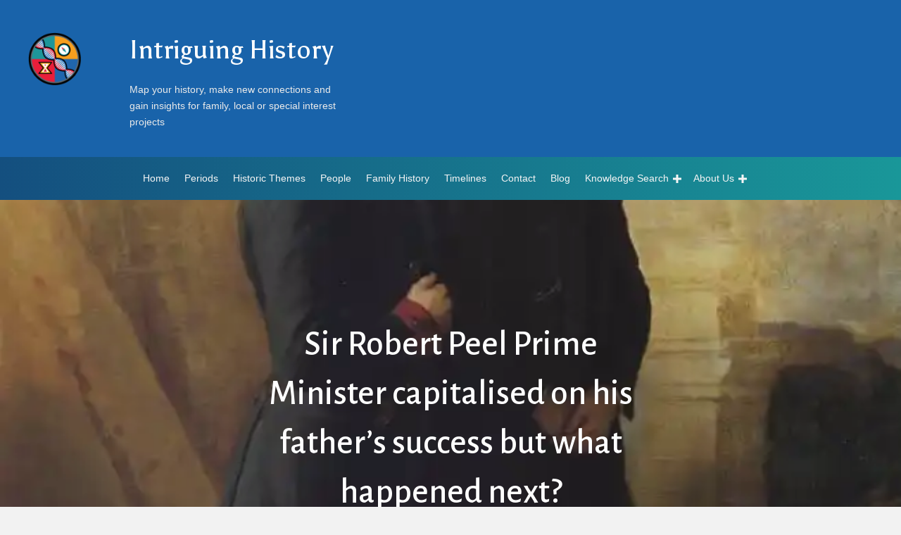

--- FILE ---
content_type: text/html; charset=UTF-8
request_url: https://intriguing-history.com/sir-robert-peel-resigns/
body_size: 23209
content:
<!DOCTYPE html>
<html lang="en-GB" prefix="og: http://ogp.me/ns# fb: http://ogp.me/ns/fb#">
<head>
<meta charset="UTF-8" />
<meta name='viewport' content='width=device-width, initial-scale=1.0' />
<meta http-equiv='X-UA-Compatible' content='IE=edge' />
<link rel="profile" href="https://gmpg.org/xfn/11" />

<meta name='robots' content='max-image-preview:large' />
<script>window._wca = window._wca || [];</script>

<!-- This site is optimized with the Yoast SEO Premium plugin v2.3.2 - https://yoast.com/wordpress/plugins/seo/ -->
<title>Sir Robert Peel Prime Minister twice in the 19th Century</title>
<meta name="description" content="Conservative Prime Minister son of a cotton magnate of the same name, born 1788 and PM 1834-1835 and again 1841-1846"/>
<link rel="canonical" href="https://intriguing-history.com/sir-robert-peel-resigns/" />
<meta property="og:locale" content="en_GB" />
<meta property="og:type" content="article" />
<meta property="og:title" content="Sir Robert Peel Prime Minister twice in the 19th Century" />
<meta property="og:description" content="Conservative Prime Minister son of a cotton magnate of the same name, born 1788 and PM 1834-1835 and again 1841-1846" />
<meta property="og:url" content="https://intriguing-history.com/sir-robert-peel-resigns/" />
<meta property="og:site_name" content="Intriguing History" />
<meta property="article:publisher" content="https://www.facebook.com/intriguinghistory" />
<meta property="article:section" content="Theme Intriguing People" />
<meta property="article:published_time" content="2011-10-30T10:47:46+00:00" />
<meta property="article:modified_time" content="2019-02-26T06:28:31+00:00" />
<meta property="og:updated_time" content="2019-02-26T06:28:31+00:00" />
<meta property="fb:admins" content="781494658" />
<meta property="og:image" content="https://intriguing-history.com/wp-content/uploads/2011/10/Sir-Rober-Peel-Prime-Minister-and-1st-duke-of-wellington-about-1844.jpg" />
<meta name="twitter:card" content="summary_large_image"/>
<meta name="twitter:description" content="Conservative Prime Minister son of a cotton magnate of the same name, born 1788 and PM 1834-1835 and again 1841-1846"/>
<meta name="twitter:title" content="Sir Robert Peel Prime Minister twice in the 19th Century"/>
<meta name="twitter:site" content="@intriguingHist"/>
<meta name="twitter:domain" content="Intriguing History"/>
<meta name="twitter:image:src" content="https://i0.wp.com/intriguing-history.com/wp-content/uploads/2011/10/Sir-Rober-Peel-Prime-Minister-and-1st-duke-of-wellington-about-1844.jpg?fit=857%2C1334&#038;ssl=1"/>
<meta name="twitter:creator" content="@intriguingnw"/>
<!-- / Yoast SEO Premium plugin. -->

<link rel='dns-prefetch' href='//stats.wp.com' />
<link rel='dns-prefetch' href='//secure.gravatar.com' />
<link rel='dns-prefetch' href='//use.fontawesome.com' />
<link rel='dns-prefetch' href='//fonts.googleapis.com' />
<link rel='dns-prefetch' href='//widgets.wp.com' />
<link rel='dns-prefetch' href='//s0.wp.com' />
<link rel='dns-prefetch' href='//0.gravatar.com' />
<link rel='dns-prefetch' href='//1.gravatar.com' />
<link rel='dns-prefetch' href='//2.gravatar.com' />
<link href='https://fonts.gstatic.com' crossorigin rel='preconnect' />
<link rel='preconnect' href='//i0.wp.com' />
<link rel='preconnect' href='//c0.wp.com' />
<link rel="alternate" type="application/rss+xml" title="Intriguing History &raquo; Feed" href="https://intriguing-history.com/feed/" />
<link rel="alternate" type="application/rss+xml" title="Intriguing History &raquo; Comments Feed" href="https://intriguing-history.com/comments/feed/" />
<link rel="alternate" title="oEmbed (JSON)" type="application/json+oembed" href="https://intriguing-history.com/wp-json/oembed/1.0/embed?url=https%3A%2F%2Fintriguing-history.com%2Fsir-robert-peel-resigns%2F" />
<link rel="alternate" title="oEmbed (XML)" type="text/xml+oembed" href="https://intriguing-history.com/wp-json/oembed/1.0/embed?url=https%3A%2F%2Fintriguing-history.com%2Fsir-robert-peel-resigns%2F&#038;format=xml" />
<link rel="preload" href="https://intriguing-history.com/wp-content/plugins/bb-plugin/fonts/fontawesome/5.15.4/webfonts/fa-solid-900.woff2" as="font" type="font/woff2" crossorigin="anonymous">
<link rel="preload" href="https://intriguing-history.com/wp-content/plugins/bb-plugin/fonts/fontawesome/5.15.4/webfonts/fa-regular-400.woff2" as="font" type="font/woff2" crossorigin="anonymous">
<style id='wp-img-auto-sizes-contain-inline-css' type='text/css'>
img:is([sizes=auto i],[sizes^="auto," i]){contain-intrinsic-size:3000px 1500px}
/*# sourceURL=wp-img-auto-sizes-contain-inline-css */
</style>
<link rel='stylesheet' id='style-maintenance-css' href='https://intriguing-history.com/wp-content/plugins/wp-ultimate-csv-importer-pro/assets/css/style-maintenance.css?ver=6.9' type='text/css' media='all' />
<link rel='stylesheet' id='jetpack_related-posts-css' href='https://c0.wp.com/p/jetpack/14.2.1/modules/related-posts/related-posts.css' type='text/css' media='all' />
<link rel='stylesheet' id='sbi_styles-css' href='https://intriguing-history.com/wp-content/plugins/instagram-feed-pro/css/sbi-styles.min.css?ver=5.12.9' type='text/css' media='all' />
<style id='wp-emoji-styles-inline-css' type='text/css'>

	img.wp-smiley, img.emoji {
		display: inline !important;
		border: none !important;
		box-shadow: none !important;
		height: 1em !important;
		width: 1em !important;
		margin: 0 0.07em !important;
		vertical-align: -0.1em !important;
		background: none !important;
		padding: 0 !important;
	}
/*# sourceURL=wp-emoji-styles-inline-css */
</style>
<style id='wp-block-library-inline-css' type='text/css'>
:root{--wp-block-synced-color:#7a00df;--wp-block-synced-color--rgb:122,0,223;--wp-bound-block-color:var(--wp-block-synced-color);--wp-editor-canvas-background:#ddd;--wp-admin-theme-color:#007cba;--wp-admin-theme-color--rgb:0,124,186;--wp-admin-theme-color-darker-10:#006ba1;--wp-admin-theme-color-darker-10--rgb:0,107,160.5;--wp-admin-theme-color-darker-20:#005a87;--wp-admin-theme-color-darker-20--rgb:0,90,135;--wp-admin-border-width-focus:2px}@media (min-resolution:192dpi){:root{--wp-admin-border-width-focus:1.5px}}.wp-element-button{cursor:pointer}:root .has-very-light-gray-background-color{background-color:#eee}:root .has-very-dark-gray-background-color{background-color:#313131}:root .has-very-light-gray-color{color:#eee}:root .has-very-dark-gray-color{color:#313131}:root .has-vivid-green-cyan-to-vivid-cyan-blue-gradient-background{background:linear-gradient(135deg,#00d084,#0693e3)}:root .has-purple-crush-gradient-background{background:linear-gradient(135deg,#34e2e4,#4721fb 50%,#ab1dfe)}:root .has-hazy-dawn-gradient-background{background:linear-gradient(135deg,#faaca8,#dad0ec)}:root .has-subdued-olive-gradient-background{background:linear-gradient(135deg,#fafae1,#67a671)}:root .has-atomic-cream-gradient-background{background:linear-gradient(135deg,#fdd79a,#004a59)}:root .has-nightshade-gradient-background{background:linear-gradient(135deg,#330968,#31cdcf)}:root .has-midnight-gradient-background{background:linear-gradient(135deg,#020381,#2874fc)}:root{--wp--preset--font-size--normal:16px;--wp--preset--font-size--huge:42px}.has-regular-font-size{font-size:1em}.has-larger-font-size{font-size:2.625em}.has-normal-font-size{font-size:var(--wp--preset--font-size--normal)}.has-huge-font-size{font-size:var(--wp--preset--font-size--huge)}.has-text-align-center{text-align:center}.has-text-align-left{text-align:left}.has-text-align-right{text-align:right}.has-fit-text{white-space:nowrap!important}#end-resizable-editor-section{display:none}.aligncenter{clear:both}.items-justified-left{justify-content:flex-start}.items-justified-center{justify-content:center}.items-justified-right{justify-content:flex-end}.items-justified-space-between{justify-content:space-between}.screen-reader-text{border:0;clip-path:inset(50%);height:1px;margin:-1px;overflow:hidden;padding:0;position:absolute;width:1px;word-wrap:normal!important}.screen-reader-text:focus{background-color:#ddd;clip-path:none;color:#444;display:block;font-size:1em;height:auto;left:5px;line-height:normal;padding:15px 23px 14px;text-decoration:none;top:5px;width:auto;z-index:100000}html :where(.has-border-color){border-style:solid}html :where([style*=border-top-color]){border-top-style:solid}html :where([style*=border-right-color]){border-right-style:solid}html :where([style*=border-bottom-color]){border-bottom-style:solid}html :where([style*=border-left-color]){border-left-style:solid}html :where([style*=border-width]){border-style:solid}html :where([style*=border-top-width]){border-top-style:solid}html :where([style*=border-right-width]){border-right-style:solid}html :where([style*=border-bottom-width]){border-bottom-style:solid}html :where([style*=border-left-width]){border-left-style:solid}html :where(img[class*=wp-image-]){height:auto;max-width:100%}:where(figure){margin:0 0 1em}html :where(.is-position-sticky){--wp-admin--admin-bar--position-offset:var(--wp-admin--admin-bar--height,0px)}@media screen and (max-width:600px){html :where(.is-position-sticky){--wp-admin--admin-bar--position-offset:0px}}
/*wp_block_styles_on_demand_placeholder:69756a02d4884*/
/*# sourceURL=wp-block-library-inline-css */
</style>
<style id='classic-theme-styles-inline-css' type='text/css'>
/*! This file is auto-generated */
.wp-block-button__link{color:#fff;background-color:#32373c;border-radius:9999px;box-shadow:none;text-decoration:none;padding:calc(.667em + 2px) calc(1.333em + 2px);font-size:1.125em}.wp-block-file__button{background:#32373c;color:#fff;text-decoration:none}
/*# sourceURL=/wp-includes/css/classic-themes.min.css */
</style>
<link rel='stylesheet' id='page-list-style-css' href='https://intriguing-history.com/wp-content/plugins/page-list/css/page-list.css?ver=5.7' type='text/css' media='all' />
<link rel='stylesheet' id='woocommerce-layout-css' href='https://c0.wp.com/p/woocommerce/9.6.3/assets/css/woocommerce-layout.css' type='text/css' media='all' />
<style id='woocommerce-layout-inline-css' type='text/css'>

	.infinite-scroll .woocommerce-pagination {
		display: none;
	}
/*# sourceURL=woocommerce-layout-inline-css */
</style>
<link rel='stylesheet' id='woocommerce-smallscreen-css' href='https://c0.wp.com/p/woocommerce/9.6.3/assets/css/woocommerce-smallscreen.css' type='text/css' media='only screen and (max-width: 767px)' />
<link rel='stylesheet' id='woocommerce-general-css' href='https://c0.wp.com/p/woocommerce/9.6.3/assets/css/woocommerce.css' type='text/css' media='all' />
<style id='woocommerce-inline-inline-css' type='text/css'>
.woocommerce form .form-row .required { visibility: visible; }
/*# sourceURL=woocommerce-inline-inline-css */
</style>
<link rel='stylesheet' id='orgseries-default-css-css' href='https://intriguing-history.com/wp-content/plugins/organize-series/orgSeries.css?ver=6.9' type='text/css' media='all' />
<link rel='stylesheet' id='font-awesome-5-css' href='https://intriguing-history.com/wp-content/plugins/bb-plugin/fonts/fontawesome/5.15.4/css/all.min.css?ver=2.6.0.3' type='text/css' media='all' />
<link rel='stylesheet' id='fl-builder-layout-bundle-c3cefcf27f5e5bc7e9b4c7cdc4fccc4f-css' href='https://intriguing-history.com/wp-content/uploads/bb-plugin/cache/c3cefcf27f5e5bc7e9b4c7cdc4fccc4f-layout-bundle.css?ver=2.6.0.3-1.4.3.3' type='text/css' media='all' />
<link rel='stylesheet' id='gravityview-featured-entries-css' href='https://intriguing-history.com/wp-content/plugins/gravityview-featured-entries/assets/css/featured-entries.css?ver=2.0.3' type='text/css' media='all' />
<link rel='stylesheet' id='brands-styles-css' href='https://c0.wp.com/p/woocommerce/9.6.3/assets/css/brands.css' type='text/css' media='all' />
<link rel='stylesheet' id='jetpack_likes-css' href='https://c0.wp.com/p/jetpack/14.2.1/modules/likes/style.css' type='text/css' media='all' />
<link rel='stylesheet' id='tablepress-default-css' href='https://intriguing-history.com/wp-content/plugins/tablepress/css/build/default.css?ver=3.0.3' type='text/css' media='all' />
<link rel='stylesheet' id='dashicons-css' href='https://c0.wp.com/c/6.9/wp-includes/css/dashicons.min.css' type='text/css' media='all' />
<link rel='stylesheet' id='gravityview-field-approval-css' href='https://intriguing-history.com/wp-content/plugins/gravityview/templates/css/field-approval.css?ver=2.10.2.2' type='text/css' media='screen' />
<link rel='stylesheet' id='gravityview-field-approval-tippy-css' href='https://intriguing-history.com/wp-content/plugins/gravityview/assets/lib/tippy/tippy.css?ver=2.10.2.2' type='text/css' media='screen' />
<link rel='stylesheet' id='gravityview_style_datatables_table-css' href='https://intriguing-history.com/wp-content/plugins/gravityview-datatables/assets/css/datatables.css?ver=2.10.2.2' type='text/css' media='all' />
<link rel='stylesheet' id='gv-datatables-featured-entries-css' href='https://intriguing-history.com/wp-content/plugins/gravityview-datatables/assets/css/featured-entries.css?ver=2.4.7' type='text/css' media='all' />
<link rel='stylesheet' id='bfa-font-awesome-css' href='https://use.fontawesome.com/releases/v5.15.4/css/all.css?ver=2.0.3' type='text/css' media='all' />
<link rel='stylesheet' id='bfa-font-awesome-v4-shim-css' href='https://use.fontawesome.com/releases/v5.15.4/css/v4-shims.css?ver=2.0.3' type='text/css' media='all' />
<style id='bfa-font-awesome-v4-shim-inline-css' type='text/css'>

			@font-face {
				font-family: 'FontAwesome';
				src: url('https://use.fontawesome.com/releases/v5.15.4/webfonts/fa-brands-400.eot'),
				url('https://use.fontawesome.com/releases/v5.15.4/webfonts/fa-brands-400.eot?#iefix') format('embedded-opentype'),
				url('https://use.fontawesome.com/releases/v5.15.4/webfonts/fa-brands-400.woff2') format('woff2'),
				url('https://use.fontawesome.com/releases/v5.15.4/webfonts/fa-brands-400.woff') format('woff'),
				url('https://use.fontawesome.com/releases/v5.15.4/webfonts/fa-brands-400.ttf') format('truetype'),
				url('https://use.fontawesome.com/releases/v5.15.4/webfonts/fa-brands-400.svg#fontawesome') format('svg');
			}

			@font-face {
				font-family: 'FontAwesome';
				src: url('https://use.fontawesome.com/releases/v5.15.4/webfonts/fa-solid-900.eot'),
				url('https://use.fontawesome.com/releases/v5.15.4/webfonts/fa-solid-900.eot?#iefix') format('embedded-opentype'),
				url('https://use.fontawesome.com/releases/v5.15.4/webfonts/fa-solid-900.woff2') format('woff2'),
				url('https://use.fontawesome.com/releases/v5.15.4/webfonts/fa-solid-900.woff') format('woff'),
				url('https://use.fontawesome.com/releases/v5.15.4/webfonts/fa-solid-900.ttf') format('truetype'),
				url('https://use.fontawesome.com/releases/v5.15.4/webfonts/fa-solid-900.svg#fontawesome') format('svg');
			}

			@font-face {
				font-family: 'FontAwesome';
				src: url('https://use.fontawesome.com/releases/v5.15.4/webfonts/fa-regular-400.eot'),
				url('https://use.fontawesome.com/releases/v5.15.4/webfonts/fa-regular-400.eot?#iefix') format('embedded-opentype'),
				url('https://use.fontawesome.com/releases/v5.15.4/webfonts/fa-regular-400.woff2') format('woff2'),
				url('https://use.fontawesome.com/releases/v5.15.4/webfonts/fa-regular-400.woff') format('woff'),
				url('https://use.fontawesome.com/releases/v5.15.4/webfonts/fa-regular-400.ttf') format('truetype'),
				url('https://use.fontawesome.com/releases/v5.15.4/webfonts/fa-regular-400.svg#fontawesome') format('svg');
				unicode-range: U+F004-F005,U+F007,U+F017,U+F022,U+F024,U+F02E,U+F03E,U+F044,U+F057-F059,U+F06E,U+F070,U+F075,U+F07B-F07C,U+F080,U+F086,U+F089,U+F094,U+F09D,U+F0A0,U+F0A4-F0A7,U+F0C5,U+F0C7-F0C8,U+F0E0,U+F0EB,U+F0F3,U+F0F8,U+F0FE,U+F111,U+F118-F11A,U+F11C,U+F133,U+F144,U+F146,U+F14A,U+F14D-F14E,U+F150-F152,U+F15B-F15C,U+F164-F165,U+F185-F186,U+F191-F192,U+F1AD,U+F1C1-F1C9,U+F1CD,U+F1D8,U+F1E3,U+F1EA,U+F1F6,U+F1F9,U+F20A,U+F247-F249,U+F24D,U+F254-F25B,U+F25D,U+F267,U+F271-F274,U+F279,U+F28B,U+F28D,U+F2B5-F2B6,U+F2B9,U+F2BB,U+F2BD,U+F2C1-F2C2,U+F2D0,U+F2D2,U+F2DC,U+F2ED,U+F328,U+F358-F35B,U+F3A5,U+F3D1,U+F410,U+F4AD;
			}
		
/*# sourceURL=bfa-font-awesome-v4-shim-inline-css */
</style>
<link rel='stylesheet' id='font-awesome-css' href='https://intriguing-history.com/wp-content/plugins/bb-plugin/fonts/fontawesome/5.15.4/css/v4-shims.min.css?ver=2.6.0.3' type='text/css' media='all' />
<link rel='stylesheet' id='jquery-magnificpopup-css' href='https://intriguing-history.com/wp-content/plugins/bb-plugin/css/jquery.magnificpopup.min.css?ver=2.6.0.3' type='text/css' media='all' />
<link rel='stylesheet' id='base-css' href='https://intriguing-history.com/wp-content/themes/bb-theme/css/base.min.css?ver=1.7.1.5' type='text/css' media='all' />
<link rel='stylesheet' id='fl-automator-skin-css' href='https://intriguing-history.com/wp-content/uploads/bb-theme/skin-61e927fa66f38.css?ver=1.7.1.5' type='text/css' media='all' />
<link rel='stylesheet' id='fl-child-theme-css' href='https://intriguing-history.com/wp-content/themes/bb-theme-child/style.css?ver=6.9' type='text/css' media='all' />
<link rel='stylesheet' id='pp-animate-css' href='https://intriguing-history.com/wp-content/plugins/bbpowerpack/assets/css/animate.min.css?ver=3.5.1' type='text/css' media='all' />
<link rel='stylesheet' id='fl-builder-google-fonts-5020751d48964dc061e65667dd2e2702-css' href='//fonts.googleapis.com/css?family=Alegreya+Sans%3A500%7CAsul%3A400&#038;ver=6.9' type='text/css' media='all' />
<link rel='stylesheet' id='sharedaddy-css' href='https://c0.wp.com/p/jetpack/14.2.1/modules/sharedaddy/sharing.css' type='text/css' media='all' />
<link rel='stylesheet' id='social-logos-css' href='https://c0.wp.com/p/jetpack/14.2.1/_inc/social-logos/social-logos.min.css' type='text/css' media='all' />
<script type="text/javascript" id="jetpack_related-posts-js-extra">
/* <![CDATA[ */
var related_posts_js_options = {"post_heading":"h4"};
//# sourceURL=jetpack_related-posts-js-extra
/* ]]> */
</script>
<script type="text/javascript" src="https://c0.wp.com/p/jetpack/14.2.1/_inc/build/related-posts/related-posts.min.js" id="jetpack_related-posts-js"></script>
<script type="text/javascript" src="https://c0.wp.com/c/6.9/wp-includes/js/jquery/jquery.min.js" id="jquery-core-js"></script>
<script type="text/javascript" src="https://c0.wp.com/c/6.9/wp-includes/js/jquery/jquery-migrate.min.js" id="jquery-migrate-js"></script>
<script type="text/javascript" src="https://intriguing-history.com/wp-content/plugins/restrict-content-pro/includes/js/jquery.blockUI.js?ver=3.4.4" id="jquery-blockui-js" defer="defer" data-wp-strategy="defer"></script>
<script type="text/javascript" id="wc-add-to-cart-js-extra">
/* <![CDATA[ */
var wc_add_to_cart_params = {"ajax_url":"/wp-admin/admin-ajax.php","wc_ajax_url":"/?wc-ajax=%%endpoint%%","i18n_view_cart":"View basket","cart_url":"https://intriguing-history.com/basket/","is_cart":"","cart_redirect_after_add":"no"};
//# sourceURL=wc-add-to-cart-js-extra
/* ]]> */
</script>
<script type="text/javascript" src="https://c0.wp.com/p/woocommerce/9.6.3/assets/js/frontend/add-to-cart.min.js" id="wc-add-to-cart-js" defer="defer" data-wp-strategy="defer"></script>
<script type="text/javascript" src="https://c0.wp.com/p/woocommerce/9.6.3/assets/js/js-cookie/js.cookie.min.js" id="js-cookie-js" defer="defer" data-wp-strategy="defer"></script>
<script type="text/javascript" id="woocommerce-js-extra">
/* <![CDATA[ */
var woocommerce_params = {"ajax_url":"/wp-admin/admin-ajax.php","wc_ajax_url":"/?wc-ajax=%%endpoint%%"};
//# sourceURL=woocommerce-js-extra
/* ]]> */
</script>
<script type="text/javascript" src="https://c0.wp.com/p/woocommerce/9.6.3/assets/js/frontend/woocommerce.min.js" id="woocommerce-js" defer="defer" data-wp-strategy="defer"></script>
<script type="text/javascript" src="https://c0.wp.com/c/6.9/wp-includes/js/imagesloaded.min.js" id="imagesloaded-js"></script>
<script type="text/javascript" src="https://stats.wp.com/s-202604.js" id="woocommerce-analytics-js" defer="defer" data-wp-strategy="defer"></script>
<script type="text/javascript" src="https://intriguing-history.com/wp-content/plugins/gravityview-datatables/assets/datatables/media/js/jquery.dataTables.min.js?ver=2.4.7" id="gv-datatables-js"></script>
<script type="text/javascript" src="https://intriguing-history.com/wp-content/plugins/gravityview-featured-entries/assets/js/featured-entries.min.js?ver=2.0.3" id="gravityview-featured-entries-js"></script>
<link rel="https://api.w.org/" href="https://intriguing-history.com/wp-json/" /><link rel="alternate" title="JSON" type="application/json" href="https://intriguing-history.com/wp-json/wp/v2/posts/641" /><meta name="generator" content="WordPress 6.9" />
<meta name="generator" content="WooCommerce 9.6.3" />
		<script>
			var bb_powerpack = {
				search_term: '',
				version: '2.40.0.2',
				getAjaxUrl: function() { return atob( 'aHR0cHM6Ly9pbnRyaWd1aW5nLWhpc3RvcnkuY29tL3dwLWFkbWluL2FkbWluLWFqYXgucGhw' ); },
				callback: function() {}
			};
		</script>
			<noscript><style>.woocommerce-product-gallery{ opacity: 1 !important; }</style></noscript>
	<style class='wp-fonts-local' type='text/css'>
@font-face{font-family:Inter;font-style:normal;font-weight:300 900;font-display:fallback;src:url('https://intriguing-history.com/wp-content/plugins/woocommerce/assets/fonts/Inter-VariableFont_slnt,wght.woff2') format('woff2');font-stretch:normal;}
@font-face{font-family:Cardo;font-style:normal;font-weight:400;font-display:fallback;src:url('https://intriguing-history.com/wp-content/plugins/woocommerce/assets/fonts/cardo_normal_400.woff2') format('woff2');}
</style>
		<style type="text/css" id="wp-custom-css">
			img kingdom {margin-bottom:10px;margin-top:10px;border-left: solid red 1px}		</style>
			<style type="text/css">
		div.gform_wrapper {
			position: relative;
			background-color: transparent;
																																	border-style: solid;
			border-width: 0;
											}

		
		div.gform_wrapper form {
			position: relative;
		}

		div.gform_wrapper .gform_title {
																	}

		div.gform_wrapper span.gform_description {
											}

		div.gform_wrapper .top_label .gfield_label {
									color: #1e73be;
																	}

		div.gform_wrapper .gfield .ginput_complex.ginput_container label {
						margin-bottom: 0;
		}

		div.gform_wrapper .ginput_container label,
		div.gform_wrapper table.gfield_list thead th,
		div.gform_wrapper span.ginput_product_price_label,
		div.gform_wrapper span.ginput_quantity_label,
		div.gform_wrapper .gfield_html {
						color: #1e73be;
					}

		div.gform_wrapper span.ginput_product_price,
		div.gform_wrapper .gfield_price .ginput_container_total span {
					}

		div.gform_wrapper .gsection {
							border-bottom-width: px;
									margin-right: 0;
							margin-bottom: px;
					}

		div.gform_wrapper h2.gsection_title {
								}

		div.gform_wrapper ul.gfield_radio li input:not([type='radio']):not([type='checkbox']):not([type='submit']):not([type='button']):not([type='image']):not([type='file']) {
		    width: auto !important;
			display: inline-block;
		}

		div.gform_wrapper input:not([type=radio]):not([type=checkbox]):not([type=submit]):not([type=button]):not([type=image]):not([type=file]),
		div.gform_wrapper select,
		div.gform_wrapper textarea {
												background-color: transparent;
																																	border-style: solid;
						border-radius: px;
					}

		div.gform_wrapper .ginput_complex input:not([type=radio]):not([type=checkbox]):not([type=submit]):not([type=image]):not([type=file]) {
		    width: 100%;
		}

		div.gform_wrapper .gfield input:not([type='radio']):not([type='checkbox']):not([type='submit']):not([type='button']):not([type='image']):not([type='file']),
		div.gform_wrapper .gfield select {
					}

		div.gform_wrapper .gfield textarea {
					}
		
		
		
		
		div.gform_wrapper .top_label input.medium,
		div.gform_wrapper .top_label select.medium {
			width: 49%;
		}

		div.gform_wrapper .gfield .gfield_description {
		    		    		    		}

		div.gform_wrapper ul.gform_fields li.gfield:not(.gf_left_third):not(.gf_middle_third)::not(.gf_right_third) {
			margin-bottom: 0;
			padding-right: 0;
						margin-top: px;
					}

		div.gform_wrapper .gform_footer,
		div.gform_wrapper .gform_page_footer {
			text-align: ;
		}
		div.gform_wrapper .gform_footer .gform_button,
		div.gform_wrapper .gform_page_footer .button {
																		text-transform: uppercase;
																											border-width: px;
									border-color: #dd3333;
						border-style: solid;
						border-radius: px;
					}

		div.gform_wrapper.gf_browser_ie .gform_footer .gform_button,
		div.gform_wrapper.gf_browser_ie .gform_page_footer .button {
														}

		div.gform_wrapper .gform_footer input[type=submit]:last-child,
		div.gform_wrapper .gform_page_footer input[type=button]:last-child,
		div.gform_wrapper .gform_page_footer input[type=submit]:last-child {
			margin-bottom: 0 !important;
		}

		div.gform_wrapper .gform_footer .gform_button:hover, 
		div.gform_wrapper .gform_page_footer .button:hover {
								}

		
		
		/* File Upload */
		div.gform_wrapper .gfield input[type=file] {
			background-color: transparent;
						border-width: px;
																				}

		div.gform_wrapper div.validation_error {
														}

		div.gform_wrapper li.gfield.gfield_error {
			background-color: transparent;
		}

		div.gform_wrapper .gfield_error .gfield_label {
					}

		div.gform_wrapper li.gfield_error input:not([type=radio]):not([type=checkbox]):not([type=submit]):not([type=button]):not([type=image]):not([type=file]),
		div.gform_wrapper li.gfield_error textarea {
									border-width: px;
					}

		div.gform_wrapper .validation_message {
								}

		/* Success Message */
		div.gform_confirmation_wrapper {
			background-color: transparent;
			border-width: px;
												border-radius: px;
																	}
		div.gform_confirmation_wrapper .gform_confirmation_message {
								    		}

	</style>
	</head>
<body class="wp-singular post-template-default single single-post postid-641 single-format-standard wp-theme-bb-theme wp-child-theme-bb-theme-child theme-bb-theme woocommerce-no-js fl-theme-builder-singular fl-theme-builder-singular-single-post fl-theme-builder-header fl-theme-builder-header-header_all fl-theme-builder-footer fl-theme-builder-footer-footer_all fl-framework-base fl-preset-default fl-full-width fl-search-active fl-submenu-toggle" itemscope="itemscope" itemtype="https://schema.org/WebPage">
<div class="fl-page">
	<header class="fl-builder-content fl-builder-content-19905 fl-builder-global-templates-locked" data-post-id="19905" data-type="header" data-sticky="0" data-sticky-on="" data-sticky-breakpoint="medium" data-shrink="0" data-overlay="0" data-overlay-bg="transparent" data-shrink-image-height="50px" role="banner" itemscope="itemscope" itemtype="http://schema.org/WPHeader"><div class="fl-row fl-row-full-width fl-row-bg-color fl-node-5c502755d6921" data-node="5c502755d6921">
	<div class="fl-row-content-wrap">
		<div class="uabb-row-separator uabb-top-row-separator" >
</div>
						<div class="fl-row-content fl-row-full-width fl-node-content">
		
<div class="fl-col-group fl-node-5c504ecd14549" data-node="5c504ecd14549">
			<div class="fl-col fl-node-5c504ecd14671 fl-col-small" data-node="5c504ecd14671">
	<div class="fl-col-content fl-node-content"><div class="fl-module fl-module-photo fl-node-5c503afa6f28a" data-node="5c503afa6f28a">
	<div class="fl-module-content fl-node-content">
		<div class="fl-photo fl-photo-align-left" itemscope itemtype="https://schema.org/ImageObject">
	<div class="fl-photo-content fl-photo-img-png">
				<a href="https://intriguing-history.com/" target="_self" itemprop="url">
				<img loading="lazy" decoding="async" class="fl-photo-img wp-image-20791 size-full" src="https://intriguing-history.com/wp-content/uploads/2019/01/IH-Nuevo2019-Logov3_Instagram.png" alt="IH-Nuevo2019-Logov3_Instagram" itemprop="image" height="180" width="180" title="IH-Nuevo2019-Logov3_Instagram"  data-no-lazy="1" />
				</a>
					</div>
	</div>
	</div>
</div>
</div>
</div>
			<div class="fl-col fl-node-5c504ecd146aa fl-col-has-cols" data-node="5c504ecd146aa">
	<div class="fl-col-content fl-node-content">
<div class="fl-col-group fl-node-5c54a2a042ef6 fl-col-group-nested fl-col-group-equal-height fl-col-group-align-center" data-node="5c54a2a042ef6">
			<div class="fl-col fl-node-5c54a2a042fe4 fl-col-small" data-node="5c54a2a042fe4">
	<div class="fl-col-content fl-node-content"><div class="fl-module fl-module-heading fl-node-5c502755d69fa" data-node="5c502755d69fa">
	<div class="fl-module-content fl-node-content">
		<h1 class="fl-heading">
		<a href="https://intriguing-history.com" title="Intriguing History" target="_self">
		<span class="fl-heading-text">Intriguing History</span>
		</a>
	</h1>
	</div>
</div>
<div class="fl-module fl-module-rich-text fl-node-5c504ee80a4fe fl-visible-desktop" data-node="5c504ee80a4fe">
	<div class="fl-module-content fl-node-content">
		<div class="fl-rich-text">
	<p>Map your history, make new connections and gain insights for family, local or special interest projects</p>
</div>
	</div>
</div>
</div>
</div>
			<div class="fl-col fl-node-5c54a2a043011 fl-col-small" data-node="5c54a2a043011">
	<div class="fl-col-content fl-node-content"></div>
</div>
	</div>
</div>
</div>
			<div class="fl-col fl-node-5c504ecd146e0 fl-col-small" data-node="5c504ecd146e0">
	<div class="fl-col-content fl-node-content"><div class="fl-module fl-module-widget fl-node-5c54a2b28c6d7" data-node="5c54a2b28c6d7">
	<div class="fl-module-content fl-node-content">
		<div class="fl-widget">
</div>
	</div>
</div>
</div>
</div>
	</div>
		</div>
	</div>
</div>
<div class="fl-row fl-row-full-width fl-row-bg-gradient fl-node-5c5049fe799db" data-node="5c5049fe799db">
	<div class="fl-row-content-wrap">
		<div class="uabb-row-separator uabb-top-row-separator" >
</div>
						<div class="fl-row-content fl-row-full-width fl-node-content">
		
<div class="fl-col-group fl-node-5c5049fe7e71a" data-node="5c5049fe7e71a">
			<div class="fl-col fl-node-5c5049fe7e82d" data-node="5c5049fe7e82d">
	<div class="fl-col-content fl-node-content"><div class="fl-module fl-module-menu fl-node-5c502755d6a2f" data-node="5c502755d6a2f">
	<div class="fl-module-content fl-node-content">
		<div class="fl-menu fl-menu-responsive-toggle-mobile">
	<button class="fl-menu-mobile-toggle hamburger" aria-label="Menu"><span class="fl-menu-icon svg-container"><svg version="1.1" class="hamburger-menu" xmlns="http://www.w3.org/2000/svg" xmlns:xlink="http://www.w3.org/1999/xlink" viewBox="0 0 512 512">
<rect class="fl-hamburger-menu-top" width="512" height="102"/>
<rect class="fl-hamburger-menu-middle" y="205" width="512" height="102"/>
<rect class="fl-hamburger-menu-bottom" y="410" width="512" height="102"/>
</svg>
</span></button>	<div class="fl-clear"></div>
	<nav aria-label="Menu" itemscope="itemscope" itemtype="https://schema.org/SiteNavigationElement"><ul id="menu-mainmenu" class="menu fl-menu-horizontal fl-toggle-plus"><li id="menu-item-17" class="menu-item menu-item-type-post_type menu-item-object-page menu-item-home"><a title="Intriguing History" href="https://intriguing-history.com/">Home</a></li><li id="menu-item-7096" class="menu-item menu-item-type-post_type menu-item-object-page"><a title="Periods of British History" href="https://intriguing-history.com/periods-history/">Periods</a></li><li id="menu-item-19763" class="menu-item menu-item-type-post_type menu-item-object-page"><a title="Historic themes explored across British History." href="https://intriguing-history.com/historic-themes-new/">Historic Themes</a></li><li id="menu-item-9929" class="menu-item menu-item-type-post_type menu-item-object-page"><a title="Intriguing people their families dynasties and associaions" href="https://intriguing-history.com/intriguing-people/">People</a></li><li id="menu-item-17864" class="menu-item menu-item-type-post_type menu-item-object-page"><a title="Intriguing Family History" href="https://intriguing-history.com/family-history/">Family History</a></li><li id="menu-item-19756" class="menu-item menu-item-type-post_type menu-item-object-page"><a title="Timelines of History by Theme Period Century and Major Events" href="https://intriguing-history.com/timelines-new/">Timelines</a></li><li id="menu-item-16" class="menu-item menu-item-type-post_type menu-item-object-page"><a title="Contact Intriguing History" href="https://intriguing-history.com/faq/connect-and-contact/">Contact</a></li><li id="menu-item-10568" class="menu-item menu-item-type-post_type menu-item-object-page"><a title="Intriguing History’s Blog" href="https://intriguing-history.com/blog/">Blog</a></li><li id="menu-item-20524" class="menu-item menu-item-type-custom menu-item-object-custom menu-item-has-children fl-has-submenu"><div class="fl-has-submenu-container"><a href="#">Knowledge Search</a><span class="fl-menu-toggle"></span></div><ul class="sub-menu">	<li id="menu-item-20522" class="menu-item menu-item-type-post_type menu-item-object-page"><a href="https://intriguing-history.com/knowledge-base/">Knowledge Base</a></li>	<li id="menu-item-23" class="menu-item menu-item-type-post_type menu-item-object-page"><a title="Knowledge base FAQs and Glossary on Intriguing British History" href="https://intriguing-history.com/faq/">Knowledge Base FAQ</a></li></ul></li><li id="menu-item-356" class="menu-item menu-item-type-post_type menu-item-object-page menu-item-has-children fl-has-submenu"><div class="fl-has-submenu-container"><a title="About Intriguing History Project" href="https://intriguing-history.com/whoops-error/about-us/">About Us</a><span class="fl-menu-toggle"></span></div><ul class="sub-menu">	<li id="menu-item-22939" class="menu-item menu-item-type-post_type menu-item-object-page"><a href="https://intriguing-history.com/whoops-error/about-us/timelines-io-test/">Timelines IO Test</a></li>	<li id="menu-item-25008" class="menu-item menu-item-type-post_type menu-item-object-page"><a href="https://intriguing-history.com/whoops-error/about-us/timelines-io-data-entry/">Timelines IO Data Entry</a></li>	<li id="menu-item-27376" class="menu-item menu-item-type-post_type menu-item-object-page"><a href="https://intriguing-history.com/whoops-error/about-us/database-st-cross-io-browse-list/">Database St Cross Browse List Demo</a></li>	<li id="menu-item-27375" class="menu-item menu-item-type-post_type menu-item-object-page"><a href="https://intriguing-history.com/whoops-error/about-us/timelines-io-data-entry-2database-st-cross-io-data-entry-demo/">Database St Cross IO Data Entry Demo</a></li></ul></li></ul></nav></div>
	</div>
</div>
</div>
</div>
	</div>
		</div>
	</div>
</div>
</header><div class="uabb-js-breakpoint" style="display: none;"></div>	<div class="fl-page-content" itemprop="mainContentOfPage">

		<div class="fl-builder-content fl-builder-content-19799 fl-builder-global-templates-locked" data-post-id="19799"><div class="fl-row fl-row-full-width fl-row-bg-photo fl-node-5c4c8abcc6ff1 fl-row-bg-overlay" data-node="5c4c8abcc6ff1">
	<div class="fl-row-content-wrap">
		<div class="uabb-row-separator uabb-top-row-separator" >
</div>
						<div class="fl-row-content fl-row-fixed-width fl-node-content">
		
<div class="fl-col-group fl-node-5c4c8abcc7026" data-node="5c4c8abcc7026">
			<div class="fl-col fl-node-5c4c8abcc7066" data-node="5c4c8abcc7066">
	<div class="fl-col-content fl-node-content"><div class="fl-module fl-module-heading fl-node-5c4c8abcc6dfb" data-node="5c4c8abcc6dfb">
	<div class="fl-module-content fl-node-content">
		<h1 class="fl-heading">
		<span class="fl-heading-text">Sir Robert Peel Prime Minister capitalised on his father&#8217;s success but what happened next?</span>
	</h1>
	</div>
</div>
<div class="fl-module fl-module-fl-post-info fl-node-5c4c8abcc6e65" data-node="5c4c8abcc6e65">
	<div class="fl-module-content fl-node-content">
		<span class="fl-post-info-date">Oct 30, 2011</span><span class="fl-post-info-sep"> / </span><span class="fl-post-info-comments"><span>Comments Off<span class="screen-reader-text"> on Sir Robert Peel Prime Minister capitalised on his father&#8217;s success but what happened next?</span></span></span>	</div>
</div>
</div>
</div>
	</div>
		</div>
	</div>
</div>
<div class="fl-row fl-row-fixed-width fl-row-bg-none fl-node-5c4c8abcc6d10" data-node="5c4c8abcc6d10">
	<div class="fl-row-content-wrap">
		<div class="uabb-row-separator uabb-top-row-separator" >
</div>
						<div class="fl-row-content fl-row-fixed-width fl-node-content">
		
<div class="fl-col-group fl-node-5c4c9e8410d11" data-node="5c4c9e8410d11">
			<div class="fl-col fl-node-5c4c9e8410f4c fl-col-small" data-node="5c4c9e8410f4c">
	<div class="fl-col-content fl-node-content"></div>
</div>
			<div class="fl-col fl-node-5c4c9e8410f87 fl-col-small" data-node="5c4c9e8410f87">
	<div class="fl-col-content fl-node-content"></div>
</div>
	</div>

<div class="fl-col-group fl-node-5c4c9e81a6e59" data-node="5c4c9e81a6e59">
			<div class="fl-col fl-node-5c4c9e81a6f81 fl-col-has-cols" data-node="5c4c9e81a6f81">
	<div class="fl-col-content fl-node-content"><div class="fl-module fl-module-fl-post-content fl-node-5c4c8abcc6db8" data-node="5c4c8abcc6db8">
	<div class="fl-module-content fl-node-content">
		<div class="seriesmeta">This entry is part 8 of 15 in the series <a href="https://intriguing-history.com/Intriguing History Series/reformers-and-radicals/" class="series-1567" title="Reformers and Radicals">Reformers and Radicals</a></div><div class="seriesbox"><div class="center"><br /><a href="https://intriguing-history.com/Intriguing History Series/reformers-and-radicals/" class="series-1567" title="Reformers and Radicals">Reformers and Radicals</a></div><ul class="serieslist-ul"><li class="serieslist-li"><a href="https://intriguing-history.com/poor-law-act-1834/" title="Poor Law Amendment Act 1834">Poor Law Amendment Act 1834</a></li> <li class="serieslist-li"><a href="https://intriguing-history.com/constitutional-crisis-peoples-budget-1909/" title="Constitutional Crisis People&#8217;s Budget 1909">Constitutional Crisis People&#8217;s Budget 1909</a></li> <li class="serieslist-li"><a href="https://intriguing-history.com/william-booth-inspiration-behind-salvation-army/" title="William Booth and the Inspiration behind the Salvation Army 1865">William Booth and the Inspiration behind the Salvation Army 1865</a></li> <li class="serieslist-li"><a href="https://intriguing-history.com/statute-of-labourers/" title="Statute of Labourers 1351">Statute of Labourers 1351</a></li> <li class="serieslist-li"><a href="https://intriguing-history.com/vagabonds-beggars-act/" title="Vagabonds and Beggars Act 1494">Vagabonds and Beggars Act 1494</a></li> <li class="serieslist-li"><a href="https://intriguing-history.com/britain-after-waterloo-the-british-disillsion/" title="Britain After Waterloo the British Disillusion Post 1815">Britain After Waterloo the British Disillusion Post 1815</a></li> <li class="serieslist-li"><a href="https://intriguing-history.com/corn-laws-economic-history-big-data/" title="Corn Laws Economic History and Big Data">Corn Laws Economic History and Big Data</a></li> <li class="serieslist-li-current">Sir Robert Peel Prime Minister capitalised on his father&#8217;s success but what happened next?</li> <li class="serieslist-li"><a href="https://intriguing-history.com/great-reform-act-riots-that-proceeded/" title="Great Reform Act 1832 and the riots that preceeded.">Great Reform Act 1832 and the riots that preceeded.</a></li> <li class="serieslist-li"><a href="https://intriguing-history.com/workhouse-test-act/" title="Workhouse Test Act 1723">Workhouse Test Act 1723</a></li> <li class="serieslist-li"><a href="https://intriguing-history.com/magna-carta-translation-1225/" title="Magna Carta Translation 1225">Magna Carta Translation 1225</a></li> <li class="serieslist-li"><a href="https://intriguing-history.com/the-framework-knitters-declaration-1812/" title="The Framework Knitters Declaration 1812">The Framework Knitters Declaration 1812</a></li> <li class="serieslist-li"><a href="https://intriguing-history.com/the-luddites/" title="The Luddites">The Luddites</a></li> <li class="serieslist-li"><a href="https://intriguing-history.com/hyde-park-riot-1866/" title="Hyde Park Riot 1866">Hyde Park Riot 1866</a></li> <li class="serieslist-li"><a href="https://intriguing-history.com/stale-bread-act-1801/" title="Stale Bread Act 1801">Stale Bread Act 1801</a></li></ul><div class="clear"></div></div><h2>Sir Robert Peel Prime Minister 1834-1835 and again 1841-1846</h2>
<p><strong>Sir Robert Peel Prime Minister leader of the Conservative Party, not once but twice. His <a title="Sir Robert Peel 1st Baronet a Prime Minister’s Father" href="https://intriguing-history.com/sir-robert-peel-st-baronet-prime-ministers-father/">father forged the financial success</a> that enabled his son to focus on a contribution to public life and service.&nbsp;</strong>Robert Peel was different to the bulk of parliamenarians as he was the son of businessman, rather than a member of the aristocracy or landowning families of Britain. He entered Parliament as a Tory MP in 1809 His early career combined administrative efficiency with an ability to react and manage events as they presented themselves. He &nbsp;was educated at Harrow School and Christ-Church College,Oxford University. He would create the means and methods for the Emancipation of Catholics alongside the Duke Of Wellington, the Metropolian Police and Repeal the Corn Laws, three major achievements in a relatively turbulent time in political history at the close of the Napoleonic Wars and the French Revolution.</p>
<p>He was able to make transitions when he realised the error of a particular viewpoint and his recognition of the need to act and change course if necessary is certainly something that can be admired. Churchill in his own writings is quite eloquent about the need to get the right things done and do whatever it takes to achieve them. Robert Peel did run the gauntlet even of his own party when he saw the need to change course. Perhaps something many politicians could learn from. It must have been hard and difficult, he was from a rich new family, a business family not the old land owning aristocracy. He would be confronted by that very establishment and his own party at times as being an outsider but he shows that &#8216;new money&#8217; can and will be used to do the right thing not just maintain the old status quo. He is Prime Minister in difficult times and manages to make his mar. He resigned in 1850 but continued in the house, supporting the Whig governement where he believed it to be rightand but for a tragic accident would have continued in the House.</p>
<h3>Parliamentary Background to Sir Robert Peel&#8217;s Premiership</h3>
<ul>
<li><a title="Napoleonic Wars" href="https://intriguing-history.com/historic-themes/major-events/war-trouble-and-strife/napoleonic-wars/" target="_blank" rel="noopener noreferrer">1803-1815 Napoleonic Wars</a></li>
<li><strong>1809 Peel became an MP for the first time</strong>, during the Napoleonic Wars.</li>
<li><strong>1812-1818 He was Chief Secretary for Ireland and known by the nickname &#8216;Orange-Peel&#8217;</strong> as he was fiercely anti-catholic in his views and approach to policy.</li>
<li><strong><a title="The Corn Laws 1815" href="https://intriguing-history.com/corn-laws/">Corn Law Act 1815</a>:&nbsp;</strong>with the end of the Napoleonic Wars and the French Revolution which had simulated demand for British Corn and raised its market price, prices collapsed as the market conditions changed. This act artificially raised those prices ad sought to protect the land owners by prohibiting cereal imports until the domestic price had reached at least 80 shillings . It caused the price of bread a staple to be artificially increased and the poor to suffer. It was of course exacerbated by the effects of the shortage of Potato crop and bad weather which was causing a terrible famine and loss of life in Ireland by 1845.</li>
<li><strong>1822-1827 and&nbsp;1828-1830 as Home Secretary (appointed by the Duke of Wellington 1828)</strong>
<ul>
<li>he modified the criminal law and created the Metropolitan Police who were in-turn nicknamed the Peelers or Bobbies. The name Bobbie stuck for the bulk of the 19th and 20th Centuries.</li>
</ul>
</li>
<li><strong>1829 he was persuaded to change his previously staunch anti-catholic approach</strong> and caused a break in his party because of it and this would result in the <strong>Catholic Emancipation Act</strong> which was quite also&nbsp;supported by the Duke of Wellington. Whilst he was not really persuaded in his own views as Wellington had stated the concerns were to avoid the circumstances that might otherwise lead again to the disaster of civil war. Peel suffered from the &#8216;Ultra-Protestants&#8217; &nbsp;anger and particularly in his Oxford University seat. It was so vociferous that he felt obliged to resign his constituency seat. He reapplied for hiss eat but was passed over. An important step for the country had done him personal political damage.</li>
<li><strong>1830 following the death of his father he took up the seat for Tamworth</strong> where his family were based.</li>
<li><strong>1832 Reform Act opened-up parliament to more of the &#8216;nouveau riche&#8217; of the day the middle-classes</strong> who were benefiting from the economic product of the Industrial Revolution. The Peel family were magnates, the success of Robert&#8217;s father had empowered their own rise and sponsored his parliamentary career. But this reform act embittered the working people, the &#8216;working classes.&#8217; It would inevitably require further parliamentary reform in 1867 and 1884 further acts were passed,</li>
<li><strong><a title="1833 Factory Act" href="https://intriguing-history.com/factory-act-2/">1833 Factory Act:</a>&nbsp;</strong>was the first&nbsp;&nbsp;breakthrough for the 10 Hours Movement prevention children from under 9 from being employed in the mills, that Peel&#8217;s family had made their money from. It was the start of socially conscientious legislation for the factories and provision for educational facilities as well.</li>
</ul>
<h3>Prime Minister 1834-1835 1st term just 1 year</h3>
<ul>
<li><strong>1834 Tamworth Manifesto:&nbsp;</strong>this was the election address of Sir Robert Peel as is often described as the Charter for the Conservative Party. It recognised and responded o the new conditions created by the <a title="Industrial Revolution" href="https://intriguing-history.com/historic-themes/major-events/industrial-revolution/">Industrial Revolution</a> and the Reform Act of 1832. Robert Peel was the product by birth of the wealth created by his father as a direct result of that revolution and in particular the Cotton Industry.</li>
<li>The main points of this manifesto were that the Conservatives would reform in order to survive, recognising the needs for real change where there was a clear need
<ul>
<li>
<ul>
<li>it was accepted that the parliamentary &nbsp;constitutional changes of the&nbsp;Reform Act 1832&nbsp;&nbsp;were final and irrevocable</li>
<li>his party, the Conservatives would undertake a careful review of the key British institutions both civil and ecclesiastical</li>
<li>committed where there was a real need for change to&nbsp;&nbsp;&#8220;the correction of proved abuses and the redress of real grievances&#8221;.</li>
<li>to consider&nbsp;church reform in order to preserve the &#8220;true interests of the Established religion&#8221; that old chestnut.</li>
<li>But he also&nbsp;opposed what he saw as unnecessary change, fearing &#8220;a perpetual vortex of agitation&#8221; that would prevent the real work of government and parliament from being achieved.</li>
</ul>
</li>
</ul>
</li>
<li>1843 he was the subject of an assassination attempt by a mentally unstable Scotsman</li>
</ul>
<h3>Prime Minister 1841-1846 2nd term</h3>
<ul>
<li><strong>1844 Factory Act:&nbsp;</strong> it was a further concession to the 10 Hours Movement tinkered with the working hours and ages regulations and started to address some basic health and safety concerns restricting open access to factory machinery,</li>
<li><strong>1845 &#8211; 1850 Irish Potato Famine was the worst famine to strike the Western world in recent history.</strong> A million people died and about the same number emigrated whilst caused by a an imported American blight to the crop it had obviously huge political and economic consequences ina ddition to the tragic loss of human life. The reaction of Repeal of the Corn Laws was no enough to have as much practical impact in Ireland as it cuased political uproar in Parliament.</li>
<li>1846 he would create party division again over &nbsp;the Parliamentary Reform Act, Ireland and Protection</li>
<li><a title="Repeal of the Corn Laws 1846" href="https://intriguing-history.com/repeal-of-corn-laws/">1846&nbsp;Repeal of the Corn Laws Act</a>&nbsp;with Famine a real problem and present danger not only in Ireland but some parts of England and remoter parts of Scotland, Peel exercised pragmatism by repealing these laws that protected the rights of the land owners, the aristocracy that were in a large part the substance of his political party he too a brave path at this point and focused on the needs of the general population and the poor not the ruling elite. In reality it did not bring all the relief practically as mentioned above in respect of the Famine in Ireland and caused much division in his own part.&nbsp;<a href="https://i0.wp.com/intriguing-history.com/wp-content/uploads/2011/10/Corn-laws-debate.jpg?ssl=1"><img data-recalc-dims="1" loading="lazy" decoding="async" data-attachment-id="10901" data-permalink="https://intriguing-history.com/sir-robert-peel-resigns/corn-laws-debate/" data-orig-file="https://i0.wp.com/intriguing-history.com/wp-content/uploads/2011/10/Corn-laws-debate.jpg?fit=850%2C1200&amp;ssl=1" data-orig-size="850,1200" data-comments-opened="0" data-image-meta="{&quot;aperture&quot;:&quot;0&quot;,&quot;credit&quot;:&quot;&quot;,&quot;camera&quot;:&quot;&quot;,&quot;caption&quot;:&quot;&quot;,&quot;created_timestamp&quot;:&quot;0&quot;,&quot;copyright&quot;:&quot;&quot;,&quot;focal_length&quot;:&quot;0&quot;,&quot;iso&quot;:&quot;0&quot;,&quot;shutter_speed&quot;:&quot;0&quot;,&quot;title&quot;:&quot;&quot;,&quot;orientation&quot;:&quot;0&quot;}" data-image-title="Corn laws debate" data-image-description="" data-image-caption="" data-medium-file="https://i0.wp.com/intriguing-history.com/wp-content/uploads/2011/10/Corn-laws-debate.jpg?fit=213%2C300&amp;ssl=1" data-large-file="https://i0.wp.com/intriguing-history.com/wp-content/uploads/2011/10/Corn-laws-debate.jpg?fit=725%2C1024&amp;ssl=1" class=" size-medium wp-image-10901 alignright" src="https://i0.wp.com/intriguing-history.com/wp-content/uploads/2011/10/Corn-laws-debate.jpg?resize=213%2C300&#038;ssl=1" alt="Corn laws debate" width="213" height="300" srcset="https://i0.wp.com/intriguing-history.com/wp-content/uploads/2011/10/Corn-laws-debate.jpg?resize=213%2C300&amp;ssl=1 213w, https://i0.wp.com/intriguing-history.com/wp-content/uploads/2011/10/Corn-laws-debate.jpg?resize=725%2C1024&amp;ssl=1 725w, https://i0.wp.com/intriguing-history.com/wp-content/uploads/2011/10/Corn-laws-debate.jpg?w=850&amp;ssl=1 850w" sizes="auto, (max-width: 213px) 100vw, 213px" /></a></li>
<li>1846 Free Trade Budgets, Peel had repealed altogether some 605 existing duties and reduced a further 1035 others.</li>
</ul>
<ul>
<li>1850 Sir Robert Peel died after sustaining severe injuries from a riding accident.</li>
</ul>
<p>For more on <a title="British Prime Ministers List" href="https://intriguing-history.com/intriguing-people/british-prime-ministers-list/" target="_blank" rel="noopener noreferrer">Britain&#8217;s Prime Ministers</a> start with our definitive list and watch for new linked articles as we begin to add to our Prime Ministers list and collection. You might also like to take a look at our <a title="Leadership power and politics" href="https://intriguing-history.com/historic-themes/leadership-power-and-politics/">Leadership Power and Politics</a></p>
<fieldset><legend>Series Navigation</legend><span class="series-nav-left"><a href="https://intriguing-history.com/corn-laws-economic-history-big-data/" title="&lt;&lt; Corn Laws Economic History and Big Data">&lt;&lt; Corn Laws Economic History and Big Data</a></span><span class="series-nav-right"><a href="https://intriguing-history.com/great-reform-act-riots-that-proceeded/" title="Great Reform Act 1832 and the riots that preceeded. &gt;&gt;">Great Reform Act 1832 and the riots that preceeded. &gt;&gt;</a></span></fieldset><div class="clear-me"></div><div class="sharedaddy sd-sharing-enabled"><div class="robots-nocontent sd-block sd-social sd-social-icon-text sd-sharing"><h3 class="sd-title">Share this:</h3><div class="sd-content"><ul><li class="share-jetpack-whatsapp"><a rel="nofollow noopener noreferrer" data-shared="" class="share-jetpack-whatsapp sd-button share-icon" href="https://intriguing-history.com/sir-robert-peel-resigns/?share=jetpack-whatsapp" target="_blank" title="Click to share on WhatsApp" ><span>WhatsApp</span></a></li><li class="share-facebook"><a rel="nofollow noopener noreferrer" data-shared="sharing-facebook-641" class="share-facebook sd-button share-icon" href="https://intriguing-history.com/sir-robert-peel-resigns/?share=facebook" target="_blank" title="Click to share on Facebook" ><span>Facebook</span></a></li><li class="share-telegram"><a rel="nofollow noopener noreferrer" data-shared="" class="share-telegram sd-button share-icon" href="https://intriguing-history.com/sir-robert-peel-resigns/?share=telegram" target="_blank" title="Click to share on Telegram" ><span>Telegram</span></a></li><li class="share-twitter"><a rel="nofollow noopener noreferrer" data-shared="sharing-twitter-641" class="share-twitter sd-button share-icon" href="https://intriguing-history.com/sir-robert-peel-resigns/?share=twitter" target="_blank" title="Click to share on Twitter" ><span>Twitter</span></a></li><li class="share-pinterest"><a rel="nofollow noopener noreferrer" data-shared="sharing-pinterest-641" class="share-pinterest sd-button share-icon" href="https://intriguing-history.com/sir-robert-peel-resigns/?share=pinterest" target="_blank" title="Click to share on Pinterest" ><span>Pinterest</span></a></li><li class="share-tumblr"><a rel="nofollow noopener noreferrer" data-shared="" class="share-tumblr sd-button share-icon" href="https://intriguing-history.com/sir-robert-peel-resigns/?share=tumblr" target="_blank" title="Click to share on Tumblr" ><span>Tumblr</span></a></li><li class="share-print"><a rel="nofollow noopener noreferrer" data-shared="" class="share-print sd-button share-icon" href="https://intriguing-history.com/sir-robert-peel-resigns/#print" target="_blank" title="Click to print" ><span>Print</span></a></li><li><a href="#" class="sharing-anchor sd-button share-more"><span>More</span></a></li><li class="share-end"></li></ul><div class="sharing-hidden"><div class="inner" style="display: none;"><ul><li class="share-linkedin"><a rel="nofollow noopener noreferrer" data-shared="sharing-linkedin-641" class="share-linkedin sd-button share-icon" href="https://intriguing-history.com/sir-robert-peel-resigns/?share=linkedin" target="_blank" title="Click to share on LinkedIn" ><span>LinkedIn</span></a></li><li class="share-reddit"><a rel="nofollow noopener noreferrer" data-shared="" class="share-reddit sd-button share-icon" href="https://intriguing-history.com/sir-robert-peel-resigns/?share=reddit" target="_blank" title="Click to share on Reddit" ><span>Reddit</span></a></li><li class="share-end"></li></ul></div></div></div></div></div><div class='sharedaddy sd-block sd-like jetpack-likes-widget-wrapper jetpack-likes-widget-unloaded' id='like-post-wrapper-28893682-641-69756a0396d66' data-src='https://widgets.wp.com/likes/?ver=14.2.1#blog_id=28893682&amp;post_id=641&amp;origin=intriguing-history.com&amp;obj_id=28893682-641-69756a0396d66&amp;n=1' data-name='like-post-frame-28893682-641-69756a0396d66' data-title='Like or Reblog'><h3 class="sd-title">Like this:</h3><div class='likes-widget-placeholder post-likes-widget-placeholder' style='height: 55px;'><span class='button'><span>Like</span></span> <span class="loading">Loading...</span></div><span class='sd-text-color'></span><a class='sd-link-color'></a></div>
<div id='jp-relatedposts' class='jp-relatedposts' >
	<h3 class="jp-relatedposts-headline"><em>Related</em></h3>
</div>	</div>
</div>

<div class="fl-col-group fl-node-5c4c9ed786d42 fl-col-group-nested" data-node="5c4c9ed786d42">
			<div class="fl-col fl-node-5c4c9e8410f0c" data-node="5c4c9e8410f0c">
	<div class="fl-col-content fl-node-content"></div>
</div>
	</div>
</div>
</div>
			<div class="fl-col fl-node-5c4c9e81a6fba fl-col-small" data-node="5c4c9e81a6fba">
	<div class="fl-col-content fl-node-content"><div class="fl-module fl-module-widget fl-node-5c54a02d07e2c" data-node="5c54a02d07e2c">
	<div class="fl-module-content fl-node-content">
		<div class="fl-widget">
</div>
	</div>
</div>
<div class="fl-module fl-module-sidebar fl-node-5c4c9ec577a59" data-node="5c4c9ec577a59">
	<div class="fl-module-content fl-node-content">
		<aside id="tag_cloud-4" class="fl-widget widget_tag_cloud"><h4 class="fl-widget-title">Tags</h4><div class="tagcloud"><a href="https://intriguing-history.com/tag/2nd-dragoon-guards/" class="tag-cloud-link tag-link-546 tag-link-position-1" style="font-size: 8pt;" aria-label="2nd Dragoon Guards (1 item)">2nd Dragoon Guards</a>
<a href="https://intriguing-history.com/tag/afghanistan/" class="tag-cloud-link tag-link-240 tag-link-position-2" style="font-size: 10.470588235294pt;" aria-label="Afghanistan (2 items)">Afghanistan</a>
<a href="https://intriguing-history.com/tag/army-cycle-corps/" class="tag-cloud-link tag-link-583 tag-link-position-3" style="font-size: 8pt;" aria-label="Army Cycle Corps (1 item)">Army Cycle Corps</a>
<a href="https://intriguing-history.com/tag/battle-of-quebec/" class="tag-cloud-link tag-link-694 tag-link-position-4" style="font-size: 10.470588235294pt;" aria-label="Battle of Quebec (2 items)">Battle of Quebec</a>
<a href="https://intriguing-history.com/tag/battle-of-trafalgar/" class="tag-cloud-link tag-link-56 tag-link-position-5" style="font-size: 10.470588235294pt;" aria-label="Battle of Trafalgar (2 items)">Battle of Trafalgar</a>
<a href="https://intriguing-history.com/tag/battle-of-waterloo/" class="tag-cloud-link tag-link-108 tag-link-position-6" style="font-size: 10.470588235294pt;" aria-label="Battle of Waterloo (2 items)">Battle of Waterloo</a>
<a href="https://intriguing-history.com/tag/burma/" class="tag-cloud-link tag-link-665 tag-link-position-7" style="font-size: 10.470588235294pt;" aria-label="Burma (2 items)">Burma</a>
<a href="https://intriguing-history.com/tag/cap-badges/" class="tag-cloud-link tag-link-1339 tag-link-position-8" style="font-size: 8pt;" aria-label="Cap Badges (1 item)">Cap Badges</a>
<a href="https://intriguing-history.com/tag/chamberlain/" class="tag-cloud-link tag-link-1331 tag-link-position-9" style="font-size: 8pt;" aria-label="Chamberlain (1 item)">Chamberlain</a>
<a href="https://intriguing-history.com/tag/cockleshell-heoes/" class="tag-cloud-link tag-link-1326 tag-link-position-10" style="font-size: 8pt;" aria-label="Cockleshell Heoes (1 item)">Cockleshell Heoes</a>
<a href="https://intriguing-history.com/tag/communism/" class="tag-cloud-link tag-link-1334 tag-link-position-11" style="font-size: 8pt;" aria-label="Communism (1 item)">Communism</a>
<a href="https://intriguing-history.com/tag/duke-of-windsor/" class="tag-cloud-link tag-link-1336 tag-link-position-12" style="font-size: 8pt;" aria-label="Duke of Windsor (1 item)">Duke of Windsor</a>
<a href="https://intriguing-history.com/tag/east-india-company/" class="tag-cloud-link tag-link-605 tag-link-position-13" style="font-size: 14.588235294118pt;" aria-label="East India Company (5 items)">East India Company</a>
<a href="https://intriguing-history.com/tag/edward-viii/" class="tag-cloud-link tag-link-1337 tag-link-position-14" style="font-size: 8pt;" aria-label="Edward VIII (1 item)">Edward VIII</a>
<a href="https://intriguing-history.com/tag/eleanor-of-aquitaine/" class="tag-cloud-link tag-link-1111 tag-link-position-15" style="font-size: 10.470588235294pt;" aria-label="Eleanor of Aquitaine (2 items)">Eleanor of Aquitaine</a>
<a href="https://intriguing-history.com/tag/everton/" class="tag-cloud-link tag-link-1159 tag-link-position-16" style="font-size: 8pt;" aria-label="Everton (1 item)">Everton</a>
<a href="https://intriguing-history.com/tag/falklands/" class="tag-cloud-link tag-link-1503 tag-link-position-17" style="font-size: 10.470588235294pt;" aria-label="falklands (2 items)">falklands</a>
<a href="https://intriguing-history.com/tag/football-clubs/" class="tag-cloud-link tag-link-253 tag-link-position-18" style="font-size: 10.470588235294pt;" aria-label="football clubs (2 items)">football clubs</a>
<a href="https://intriguing-history.com/tag/fordingbridge/" class="tag-cloud-link tag-link-1096 tag-link-position-19" style="font-size: 8pt;" aria-label="Fordingbridge (1 item)">Fordingbridge</a>
<a href="https://intriguing-history.com/tag/germany/" class="tag-cloud-link tag-link-1429 tag-link-position-20" style="font-size: 10.470588235294pt;" aria-label="Germany (2 items)">Germany</a>
<a href="https://intriguing-history.com/tag/hitler/" class="tag-cloud-link tag-link-1332 tag-link-position-21" style="font-size: 10.470588235294pt;" aria-label="Hitler (2 items)">Hitler</a>
<a href="https://intriguing-history.com/tag/imperialism/" class="tag-cloud-link tag-link-1330 tag-link-position-22" style="font-size: 8pt;" aria-label="Imperialism (1 item)">Imperialism</a>
<a href="https://intriguing-history.com/tag/ifh-intriguing-family-history/" class="tag-cloud-link tag-link-530 tag-link-position-23" style="font-size: 17.607843137255pt;" aria-label="Intriguing Family History (9 items)">Intriguing Family History</a>
<a href="https://intriguing-history.com/tag/inventors/" class="tag-cloud-link tag-link-1431 tag-link-position-24" style="font-size: 10.470588235294pt;" aria-label="Inventors (2 items)">Inventors</a>
<a href="https://intriguing-history.com/tag/isambard-kingdom-brunel/" class="tag-cloud-link tag-link-962 tag-link-position-25" style="font-size: 12.117647058824pt;" aria-label="Isambard Kingdom Brunel (3 items)">Isambard Kingdom Brunel</a>
<a href="https://intriguing-history.com/tag/king-offa/" class="tag-cloud-link tag-link-1014 tag-link-position-26" style="font-size: 10.470588235294pt;" aria-label="King Offa (2 items)">King Offa</a>
<a href="https://intriguing-history.com/tag/lord-kitchener/" class="tag-cloud-link tag-link-916 tag-link-position-27" style="font-size: 10.470588235294pt;" aria-label="Lord Kitchener (2 items)">Lord Kitchener</a>
<a href="https://intriguing-history.com/tag/medieval-women/" class="tag-cloud-link tag-link-1110 tag-link-position-28" style="font-size: 10.470588235294pt;" aria-label="Medieval women (2 items)">Medieval women</a>
<a href="https://intriguing-history.com/tag/nazi-party/" class="tag-cloud-link tag-link-1333 tag-link-position-29" style="font-size: 8pt;" aria-label="Nazi Party (1 item)">Nazi Party</a>
<a href="https://intriguing-history.com/tag/nazis/" class="tag-cloud-link tag-link-898 tag-link-position-30" style="font-size: 10.470588235294pt;" aria-label="Nazis (2 items)">Nazis</a>
<a href="https://intriguing-history.com/tag/new-south-wales/" class="tag-cloud-link tag-link-39 tag-link-position-31" style="font-size: 12.117647058824pt;" aria-label="New South Wales (3 items)">New South Wales</a>
<a href="https://intriguing-history.com/tag/opium-war/" class="tag-cloud-link tag-link-1148 tag-link-position-32" style="font-size: 12.117647058824pt;" aria-label="Opium War (3 items)">Opium War</a>
<a href="https://intriguing-history.com/tag/paris/" class="tag-cloud-link tag-link-450 tag-link-position-33" style="font-size: 12.117647058824pt;" aria-label="Paris (3 items)">Paris</a>
<a href="https://intriguing-history.com/tag/people-and-personalities-2/" class="tag-cloud-link tag-link-465 tag-link-position-34" style="font-size: 21.176470588235pt;" aria-label="people and personalities (17 items)">people and personalities</a>
<a href="https://intriguing-history.com/tag/poland/" class="tag-cloud-link tag-link-386 tag-link-position-35" style="font-size: 10.470588235294pt;" aria-label="Poland (2 items)">Poland</a>
<a href="https://intriguing-history.com/tag/quakers/" class="tag-cloud-link tag-link-1157 tag-link-position-36" style="font-size: 12.117647058824pt;" aria-label="Quakers (3 items)">Quakers</a>
<a href="https://intriguing-history.com/tag/queen-elizabeth-ii/" class="tag-cloud-link tag-link-843 tag-link-position-37" style="font-size: 10.470588235294pt;" aria-label="Queen Elizabeth II (2 items)">Queen Elizabeth II</a>
<a href="https://intriguing-history.com/tag/queen-victoria/" class="tag-cloud-link tag-link-935 tag-link-position-38" style="font-size: 12.117647058824pt;" aria-label="Queen Victoria (3 items)">Queen Victoria</a>
<a href="https://intriguing-history.com/tag/river-thames/" class="tag-cloud-link tag-link-1140 tag-link-position-39" style="font-size: 15.549019607843pt;" aria-label="River Thames (6 items)">River Thames</a>
<a href="https://intriguing-history.com/tag/royal-navy/" class="tag-cloud-link tag-link-1434 tag-link-position-40" style="font-size: 10.470588235294pt;" aria-label="Royal Navy (2 items)">Royal Navy</a>
<a href="https://intriguing-history.com/tag/spatial-history/" class="tag-cloud-link tag-link-1452 tag-link-position-41" style="font-size: 10.470588235294pt;" aria-label="spatial history (2 items)">spatial history</a>
<a href="https://intriguing-history.com/tag/taxonomy/" class="tag-cloud-link tag-link-879 tag-link-position-42" style="font-size: 22pt;" aria-label="taxonomy (20 items)">taxonomy</a>
<a href="https://intriguing-history.com/tag/versailles/" class="tag-cloud-link tag-link-1329 tag-link-position-43" style="font-size: 8pt;" aria-label="Versailles (1 item)">Versailles</a>
<a href="https://intriguing-history.com/tag/womens-rights/" class="tag-cloud-link tag-link-346 tag-link-position-44" style="font-size: 12.117647058824pt;" aria-label="women&#039;s rights (3 items)">women&#039;s rights</a>
<a href="https://intriguing-history.com/tag/wwi/" class="tag-cloud-link tag-link-917 tag-link-position-45" style="font-size: 10.470588235294pt;" aria-label="WWI (2 items)">WWI</a></div>
</aside>	</div>
</div>
</div>
</div>
	</div>

<div class="fl-col-group fl-node-5c4c8abcc6d53" data-node="5c4c8abcc6d53">
			<div class="fl-col fl-node-5c4c8abcc6d7e" data-node="5c4c8abcc6d7e">
	<div class="fl-col-content fl-node-content"><div class="fl-module fl-module-separator fl-node-5c4c8abcc6edb" data-node="5c4c8abcc6edb">
	<div class="fl-module-content fl-node-content">
		<div class="fl-separator"></div>
	</div>
</div>
<div class="fl-module fl-module-html fl-node-5c4c8abcc6fbc" data-node="5c4c8abcc6fbc">
	<div class="fl-module-content fl-node-content">
		<div class="fl-html">
	Posted in <a href="https://intriguing-history.com/category/intriguing-people/" rel="tag" class="intriguing-people">Theme Intriguing People</a>, <a href="https://intriguing-history.com/category/period-of-history/" rel="tag" class="period-of-history">PERIOD OF HISTORY</a>, <a href="https://intriguing-history.com/category/period-of-history/georgian-1714-1837/" rel="tag" class="georgian-1714-1837">Georgian 1714 - 1837</a>, <a href="https://intriguing-history.com/category/timeline/" rel="tag" class="timeline">TIMELINE</a>, <a href="https://intriguing-history.com/category/timeline/19th-century/" rel="tag" class="19th-century">19th Century 1800-1899</a>, <a href="https://intriguing-history.com/category/art-design-literature-media-music/history/" rel="tag" class="history">History</a>, <a href="https://intriguing-history.com/category/location/europe/uk/" rel="tag" class="uk">UK</a>, <a href="https://intriguing-history.com/category/location/europe/uk/england/" rel="tag" class="england">England</a>, <a href="https://intriguing-history.com/category/government-power-politics/politics/" rel="tag" class="politics">Politics</a>, <a href="https://intriguing-history.com/category/intriguing-people/politicians/" rel="tag" class="politicians">Politicians</a>, <a href="https://intriguing-history.com/category/location/europe/uk/england/counties-parishes-uk/london/" rel="tag" class="london">London</a></div>
	</div>
</div>
<div class="fl-module fl-module-separator fl-node-5c4c8abcc6f85" data-node="5c4c8abcc6f85">
	<div class="fl-module-content fl-node-content">
		<div class="fl-separator"></div>
	</div>
</div>
<div class="fl-module fl-module-fl-author-bio fl-node-5c4c8abcc6f11" data-node="5c4c8abcc6f11">
	<div class="fl-module-content fl-node-content">
		<div class="fl-author-bio-thumb">
	<img alt='' src='https://secure.gravatar.com/avatar/9513a3a608c610aa138946e55542548ef022dcfc4b6cd2558fbb7b5d35ecaed3?s=100&#038;r=g' srcset='https://secure.gravatar.com/avatar/9513a3a608c610aa138946e55542548ef022dcfc4b6cd2558fbb7b5d35ecaed3?s=200&#038;r=g 2x' class='avatar avatar-100 photo' height='100' width='100' loading='lazy' decoding='async'/></div>
<div class="fl-author-bio-content">
	<h3 class="fl-author-bio-name">Amanda Moore INW</h3>
	<div class="fl-author-bio-text"></div>
</div>
	</div>
</div>
<div class="fl-module fl-module-separator fl-node-5c4c8abcc6ea4" data-node="5c4c8abcc6ea4">
	<div class="fl-module-content fl-node-content">
		<div class="fl-separator"></div>
	</div>
</div>
<div class="fl-module fl-module-fl-post-navigation fl-node-5c4c8abcc6f46" data-node="5c4c8abcc6f46">
	<div class="fl-module-content fl-node-content">
		
	<nav class="navigation post-navigation" aria-label="Posts">
		<h2 class="screen-reader-text">Posts navigation</h2>
		<div class="nav-links"><div class="nav-previous"><a href="https://intriguing-history.com/the-reform-club-founded-1836/" rel="prev">&larr; The Reform Club founded 1836</a></div><div class="nav-next"><a href="https://intriguing-history.com/britain-claims-the-falkland-islands-1833/" rel="next">Britain claims the Falkland Islands 1833 &rarr;</a></div></div>
	</nav>	</div>
</div>
<div class="fl-module fl-module-fl-comments fl-node-5c4c8abcc6e30" data-node="5c4c8abcc6e30">
	<div class="fl-module-content fl-node-content">
			</div>
</div>
</div>
</div>
	</div>
		</div>
	</div>
</div>
</div><div class="uabb-js-breakpoint" style="display: none;"></div>
	</div><!-- .fl-page-content -->
	<footer class="fl-builder-content fl-builder-content-19918 fl-builder-global-templates-locked" data-post-id="19918" data-type="footer" itemscope="itemscope" itemtype="http://schema.org/WPFooter"><div class="fl-row fl-row-full-width fl-row-bg-gradient fl-node-5c506735de377" data-node="5c506735de377">
	<div class="fl-row-content-wrap">
		<div class="uabb-row-separator uabb-top-row-separator" >
</div>
						<div class="fl-row-content fl-row-full-width fl-node-content">
		
<div class="fl-col-group fl-node-5c506735de3b3" data-node="5c506735de3b3">
			<div class="fl-col fl-node-5c506735de462 fl-col-small" data-node="5c506735de462">
	<div class="fl-col-content fl-node-content"><div class="fl-module fl-module-heading fl-node-5c506735de732" data-node="5c506735de732">
	<div class="fl-module-content fl-node-content">
		<h3 class="fl-heading">
		<span class="fl-heading-text">Get In Touch!</span>
	</h3>
	</div>
</div>
<div class="fl-module fl-module-icon fl-node-5c506735de5b2" data-node="5c506735de5b2">
	<div class="fl-module-content fl-node-content">
		<div class="fl-icon-wrap">
	<span class="fl-icon">
								<a href="#" target="_self" tabindex="-1" aria-hidden="true" aria-labelledby="fl-icon-text-5c506735de5b2">
							<i class="fas fa-phone" aria-hidden="true"></i>
						</a>
			</span>
			<div id="fl-icon-text-5c506735de5b2" class="fl-icon-text">
						<a href="#" target="_self" class="fl-icon-text-link fl-icon-text-wrap">
						1-800-999-9999						</a>
					</div>
	</div>
	</div>
</div>
<div class="fl-module fl-module-icon fl-node-5c506735de53f" data-node="5c506735de53f">
	<div class="fl-module-content fl-node-content">
		<div class="fl-icon-wrap">
	<span class="fl-icon">
								<a href="#" target="_self" tabindex="-1" aria-hidden="true" aria-labelledby="fl-icon-text-5c506735de53f">
							<i class="far fa-map" aria-hidden="true"></i>
						</a>
			</span>
			<div id="fl-icon-text-5c506735de53f" class="fl-icon-text">
						<a href="#" target="_self" class="fl-icon-text-link fl-icon-text-wrap">
						1234 Winchester Blvd. Campbell, CA						</a>
					</div>
	</div>
	</div>
</div>
<div class="fl-module fl-module-icon fl-node-5c506735de578" data-node="5c506735de578">
	<div class="fl-module-content fl-node-content">
		<div class="fl-icon-wrap">
	<span class="fl-icon">
								<a href="#" target="_self" tabindex="-1" aria-hidden="true" aria-labelledby="fl-icon-text-5c506735de578">
							<i class="far fa-envelope" aria-hidden="true"></i>
						</a>
			</span>
			<div id="fl-icon-text-5c506735de578" class="fl-icon-text">
						<a href="#" target="_self" class="fl-icon-text-link fl-icon-text-wrap">
						hi@loremipsum.com						</a>
					</div>
	</div>
	</div>
</div>
</div>
</div>
			<div class="fl-col fl-node-5c506735de428 fl-col-small" data-node="5c506735de428">
	<div class="fl-col-content fl-node-content"><div class="fl-module fl-module-heading fl-node-5c506735de5ed" data-node="5c506735de5ed">
	<div class="fl-module-content fl-node-content">
		<h3 class="fl-heading">
		<span class="fl-heading-text">Additional Resources</span>
	</h3>
	</div>
</div>
<div class="fl-module fl-module-rich-text fl-node-5c506735de629" data-node="5c506735de629">
	<div class="fl-module-content fl-node-content">
		<div class="fl-rich-text">
	<p><a href="#">FAQ</a></p>
<p><a href="#">Privacy policy</a></p>
<p><a href="#">Terms and conditions</a></p>
</div>
	</div>
</div>
</div>
</div>
			<div class="fl-col fl-node-5c506735de3ed fl-col-small" data-node="5c506735de3ed">
	<div class="fl-col-content fl-node-content"><div class="fl-module fl-module-heading fl-node-5c506735de6e7" data-node="5c506735de6e7">
	<div class="fl-module-content fl-node-content">
		<h3 class="fl-heading">
		<span class="fl-heading-text">About Us</span>
	</h3>
	</div>
</div>
<div class="fl-module fl-module-rich-text fl-node-5c506735de493" data-node="5c506735de493">
	<div class="fl-module-content fl-node-content">
		<div class="fl-rich-text">
	<p>Lorem ipsum dolor sit amet, consectetuer adipiscing elit, sed diam nonummy nibh euismod tincidunt ut laoreet dolore magna aliquam erat volutpat.</p>
</div>
	</div>
</div>
</div>
</div>
	</div>
		</div>
	</div>
</div>
<div class="fl-row fl-row-full-width fl-row-bg-color fl-node-5c506735de28a" data-node="5c506735de28a">
	<div class="fl-row-content-wrap">
		<div class="uabb-row-separator uabb-top-row-separator" >
</div>
						<div class="fl-row-content fl-row-fixed-width fl-node-content">
		
<div class="fl-col-group fl-node-5c506735de2c7" data-node="5c506735de2c7">
			<div class="fl-col fl-node-5c506735de302" data-node="5c506735de302">
	<div class="fl-col-content fl-node-content"><div class="fl-module fl-module-rich-text fl-node-5c506735de33c" data-node="5c506735de33c">
	<div class="fl-module-content fl-node-content">
		<div class="fl-rich-text">
	<p style="text-align: center;">© 2019 Intriguing History. All Rights Reserved.</p>
</div>
	</div>
</div>
</div>
</div>
	</div>
		</div>
	</div>
</div>
</footer><div class="uabb-js-breakpoint" style="display: none;"></div>	</div><!-- .fl-page -->
				<script type='text/javascript'><!--
			var seriesdropdown = document.getElementById("orgseries_dropdown");
			if (seriesdropdown) {
			 function onSeriesChange() {
					if ( seriesdropdown.options[seriesdropdown.selectedIndex].value != ( 0 || -1 ) ) {
						location.href = "https://intriguing-history.com/Intriguing History Series/"+seriesdropdown.options[seriesdropdown.selectedIndex].value;
					}
				}
				seriesdropdown.onchange = onSeriesChange;
			}
			--></script>
			<script type="speculationrules">
{"prefetch":[{"source":"document","where":{"and":[{"href_matches":"/*"},{"not":{"href_matches":["/wp-*.php","/wp-admin/*","/wp-content/uploads/*","/wp-content/*","/wp-content/plugins/*","/wp-content/themes/bb-theme-child/*","/wp-content/themes/bb-theme/*","/*\\?(.+)"]}},{"not":{"selector_matches":"a[rel~=\"nofollow\"]"}},{"not":{"selector_matches":".no-prefetch, .no-prefetch a"}}]},"eagerness":"conservative"}]}
</script>
<!-- Custom Feeds for Instagram JS -->
<script type="text/javascript">
var sbiajaxurl = "https://intriguing-history.com/wp-admin/admin-ajax.php";

</script>
	<div style="display:none">
			<div class="grofile-hash-map-7f6ca5c69dece3f1a19df694c0a1a407">
		</div>
		</div>
			<script type='text/javascript'>
		(function () {
			var c = document.body.className;
			c = c.replace(/woocommerce-no-js/, 'woocommerce-js');
			document.body.className = c;
		})();
	</script>
			<div id="jp-carousel-loading-overlay">
			<div id="jp-carousel-loading-wrapper">
				<span id="jp-carousel-library-loading">&nbsp;</span>
			</div>
		</div>
		<div class="jp-carousel-overlay" style="display: none;">

		<div class="jp-carousel-container">
			<!-- The Carousel Swiper -->
			<div
				class="jp-carousel-wrap swiper-container jp-carousel-swiper-container jp-carousel-transitions"
				itemscope
				itemtype="https://schema.org/ImageGallery">
				<div class="jp-carousel swiper-wrapper"></div>
				<div class="jp-swiper-button-prev swiper-button-prev">
					<svg width="25" height="24" viewBox="0 0 25 24" fill="none" xmlns="http://www.w3.org/2000/svg">
						<mask id="maskPrev" mask-type="alpha" maskUnits="userSpaceOnUse" x="8" y="6" width="9" height="12">
							<path d="M16.2072 16.59L11.6496 12L16.2072 7.41L14.8041 6L8.8335 12L14.8041 18L16.2072 16.59Z" fill="white"/>
						</mask>
						<g mask="url(#maskPrev)">
							<rect x="0.579102" width="23.8823" height="24" fill="#FFFFFF"/>
						</g>
					</svg>
				</div>
				<div class="jp-swiper-button-next swiper-button-next">
					<svg width="25" height="24" viewBox="0 0 25 24" fill="none" xmlns="http://www.w3.org/2000/svg">
						<mask id="maskNext" mask-type="alpha" maskUnits="userSpaceOnUse" x="8" y="6" width="8" height="12">
							<path d="M8.59814 16.59L13.1557 12L8.59814 7.41L10.0012 6L15.9718 12L10.0012 18L8.59814 16.59Z" fill="white"/>
						</mask>
						<g mask="url(#maskNext)">
							<rect x="0.34375" width="23.8822" height="24" fill="#FFFFFF"/>
						</g>
					</svg>
				</div>
			</div>
			<!-- The main close buton -->
			<div class="jp-carousel-close-hint">
				<svg width="25" height="24" viewBox="0 0 25 24" fill="none" xmlns="http://www.w3.org/2000/svg">
					<mask id="maskClose" mask-type="alpha" maskUnits="userSpaceOnUse" x="5" y="5" width="15" height="14">
						<path d="M19.3166 6.41L17.9135 5L12.3509 10.59L6.78834 5L5.38525 6.41L10.9478 12L5.38525 17.59L6.78834 19L12.3509 13.41L17.9135 19L19.3166 17.59L13.754 12L19.3166 6.41Z" fill="white"/>
					</mask>
					<g mask="url(#maskClose)">
						<rect x="0.409668" width="23.8823" height="24" fill="#FFFFFF"/>
					</g>
				</svg>
			</div>
			<!-- Image info, comments and meta -->
			<div class="jp-carousel-info">
				<div class="jp-carousel-info-footer">
					<div class="jp-carousel-pagination-container">
						<div class="jp-swiper-pagination swiper-pagination"></div>
						<div class="jp-carousel-pagination"></div>
					</div>
					<div class="jp-carousel-photo-title-container">
						<h2 class="jp-carousel-photo-caption"></h2>
					</div>
					<div class="jp-carousel-photo-icons-container">
						<a href="#" class="jp-carousel-icon-btn jp-carousel-icon-info" aria-label="Toggle photo metadata visibility">
							<span class="jp-carousel-icon">
								<svg width="25" height="24" viewBox="0 0 25 24" fill="none" xmlns="http://www.w3.org/2000/svg">
									<mask id="maskInfo" mask-type="alpha" maskUnits="userSpaceOnUse" x="2" y="2" width="21" height="20">
										<path fill-rule="evenodd" clip-rule="evenodd" d="M12.7537 2C7.26076 2 2.80273 6.48 2.80273 12C2.80273 17.52 7.26076 22 12.7537 22C18.2466 22 22.7046 17.52 22.7046 12C22.7046 6.48 18.2466 2 12.7537 2ZM11.7586 7V9H13.7488V7H11.7586ZM11.7586 11V17H13.7488V11H11.7586ZM4.79292 12C4.79292 16.41 8.36531 20 12.7537 20C17.142 20 20.7144 16.41 20.7144 12C20.7144 7.59 17.142 4 12.7537 4C8.36531 4 4.79292 7.59 4.79292 12Z" fill="white"/>
									</mask>
									<g mask="url(#maskInfo)">
										<rect x="0.8125" width="23.8823" height="24" fill="#FFFFFF"/>
									</g>
								</svg>
							</span>
						</a>
												<a href="#" class="jp-carousel-icon-btn jp-carousel-icon-comments" aria-label="Toggle photo comments visibility">
							<span class="jp-carousel-icon">
								<svg width="25" height="24" viewBox="0 0 25 24" fill="none" xmlns="http://www.w3.org/2000/svg">
									<mask id="maskComments" mask-type="alpha" maskUnits="userSpaceOnUse" x="2" y="2" width="21" height="20">
										<path fill-rule="evenodd" clip-rule="evenodd" d="M4.3271 2H20.2486C21.3432 2 22.2388 2.9 22.2388 4V16C22.2388 17.1 21.3432 18 20.2486 18H6.31729L2.33691 22V4C2.33691 2.9 3.2325 2 4.3271 2ZM6.31729 16H20.2486V4H4.3271V18L6.31729 16Z" fill="white"/>
									</mask>
									<g mask="url(#maskComments)">
										<rect x="0.34668" width="23.8823" height="24" fill="#FFFFFF"/>
									</g>
								</svg>

								<span class="jp-carousel-has-comments-indicator" aria-label="This image has comments."></span>
							</span>
						</a>
											</div>
				</div>
				<div class="jp-carousel-info-extra">
					<div class="jp-carousel-info-content-wrapper">
						<div class="jp-carousel-photo-title-container">
							<h2 class="jp-carousel-photo-title"></h2>
						</div>
						<div class="jp-carousel-comments-wrapper">
															<div id="jp-carousel-comments-loading">
									<span>Loading Comments...</span>
								</div>
								<div class="jp-carousel-comments"></div>
								<div id="jp-carousel-comment-form-container">
									<span id="jp-carousel-comment-form-spinner">&nbsp;</span>
									<div id="jp-carousel-comment-post-results"></div>
																														<div id="jp-carousel-comment-form-commenting-as">
												<p id="jp-carousel-commenting-as">
													You must be <a href="#" class="jp-carousel-comment-login">logged in</a> to post a comment.												</p>
											</div>
																											</div>
													</div>
						<div class="jp-carousel-image-meta">
							<div class="jp-carousel-title-and-caption">
								<div class="jp-carousel-photo-info">
									<h3 class="jp-carousel-caption" itemprop="caption description"></h3>
								</div>

								<div class="jp-carousel-photo-description"></div>
							</div>
							<ul class="jp-carousel-image-exif" style="display: none;"></ul>
							<a class="jp-carousel-image-download" href="#" target="_blank" style="display: none;">
								<svg width="25" height="24" viewBox="0 0 25 24" fill="none" xmlns="http://www.w3.org/2000/svg">
									<mask id="mask0" mask-type="alpha" maskUnits="userSpaceOnUse" x="3" y="3" width="19" height="18">
										<path fill-rule="evenodd" clip-rule="evenodd" d="M5.84615 5V19H19.7775V12H21.7677V19C21.7677 20.1 20.8721 21 19.7775 21H5.84615C4.74159 21 3.85596 20.1 3.85596 19V5C3.85596 3.9 4.74159 3 5.84615 3H12.8118V5H5.84615ZM14.802 5V3H21.7677V10H19.7775V6.41L9.99569 16.24L8.59261 14.83L18.3744 5H14.802Z" fill="white"/>
									</mask>
									<g mask="url(#mask0)">
										<rect x="0.870605" width="23.8823" height="24" fill="#FFFFFF"/>
									</g>
								</svg>
								<span class="jp-carousel-download-text"></span>
							</a>
							<div class="jp-carousel-image-map" style="display: none;"></div>
						</div>
					</div>
				</div>
			</div>
		</div>

		</div>
		
	<script type="text/javascript">
		window.WPCOM_sharing_counts = {"https:\/\/intriguing-history.com\/sir-robert-peel-resigns\/":641};
	</script>
						<script type="text/javascript" src="https://intriguing-history.com/wp-content/plugins/bb-plugin/js/jquery.ba-throttle-debounce.min.js?ver=2.6.0.3" id="jquery-throttle-js"></script>
<script type="text/javascript" src="https://intriguing-history.com/wp-content/plugins/bb-plugin/js/jquery.fitvids.min.js?ver=1.2" id="jquery-fitvids-js"></script>
<script type="text/javascript" src="https://intriguing-history.com/wp-content/uploads/bb-plugin/cache/53bd58021a475ac94b1db3908b657055-layout-bundle.js?ver=2.6.0.3-1.4.3.3" id="fl-builder-layout-bundle-53bd58021a475ac94b1db3908b657055-js"></script>
<script type="text/javascript" src="https://secure.gravatar.com/js/gprofiles.js?ver=202604" id="grofiles-cards-js"></script>
<script type="text/javascript" id="wpgroho-js-extra">
/* <![CDATA[ */
var WPGroHo = {"my_hash":""};
//# sourceURL=wpgroho-js-extra
/* ]]> */
</script>
<script type="text/javascript" src="https://c0.wp.com/p/jetpack/14.2.1/modules/wpgroho.js" id="wpgroho-js"></script>
<script type="text/javascript" src="https://c0.wp.com/p/woocommerce/9.6.3/assets/js/sourcebuster/sourcebuster.min.js" id="sourcebuster-js-js"></script>
<script type="text/javascript" id="wc-order-attribution-js-extra">
/* <![CDATA[ */
var wc_order_attribution = {"params":{"lifetime":1.0e-5,"session":30,"base64":false,"ajaxurl":"https://intriguing-history.com/wp-admin/admin-ajax.php","prefix":"wc_order_attribution_","allowTracking":true},"fields":{"source_type":"current.typ","referrer":"current_add.rf","utm_campaign":"current.cmp","utm_source":"current.src","utm_medium":"current.mdm","utm_content":"current.cnt","utm_id":"current.id","utm_term":"current.trm","utm_source_platform":"current.plt","utm_creative_format":"current.fmt","utm_marketing_tactic":"current.tct","session_entry":"current_add.ep","session_start_time":"current_add.fd","session_pages":"session.pgs","session_count":"udata.vst","user_agent":"udata.uag"}};
//# sourceURL=wc-order-attribution-js-extra
/* ]]> */
</script>
<script type="text/javascript" src="https://c0.wp.com/p/woocommerce/9.6.3/assets/js/frontend/order-attribution.min.js" id="wc-order-attribution-js"></script>
<script type="text/javascript" src="https://intriguing-history.com/wp-content/plugins/gravityview-datatables/assets/js/datatables-views.min.js?ver=2.4.7" id="gv-datatables-cfg-js"></script>
<script type="text/javascript" id="gravityview-field-approval-js-extra">
/* <![CDATA[ */
var gvApproval = {"ajaxurl":"https://intriguing-history.com/wp-admin/admin-ajax.php","nonce":"49a2cf7136","status":{"disapproved":{"value":2,"label":"Disapproved","action":"Disapprove","title":"Entry not approved for directory viewing. Click to approve this entry."},"approved":{"value":1,"label":"Approved","action":"Approve","title":"Entry approved for directory viewing. Click to disapprove this entry.","title_popover":"Entry approved for directory viewing. Click to disapprove this entry."},"unapproved":{"value":3,"label":"Unapproved","action":"Reset Approval","title":"Entry not yet reviewed. Click to approve this entry."}},"status_popover_template":"\u003Ca href=\"#\" data-approved=\"1\" aria-role=\"button\"  aria-live=\"polite\" class=\"gv-approval-toggle gv-approval-approved popover\" title=\"Approve\"\u003E\u003Cspan class=\"screen-reader-text\"\u003EApprove\u003C/span\u003E\u003C/a\u003E\n\u003Ca href=\"#\" data-approved=\"2\" aria-role=\"button\"  aria-live=\"polite\" class=\"gv-approval-toggle gv-approval-disapproved popover\" title=\"Disapprove\"\u003E\u003Cspan class=\"screen-reader-text\"\u003EDisapprove\u003C/span\u003E\u003C/a\u003E\n\u003Ca href=\"#\" data-approved=\"3\" aria-role=\"button\"  aria-live=\"polite\" class=\"gv-approval-toggle gv-approval-unapproved popover\" title=\"Reset Approval\"\u003E\u003Cspan class=\"screen-reader-text\"\u003EReset Approval\u003C/span\u003E\u003C/a\u003E","status_popover_placement":"right"};
//# sourceURL=gravityview-field-approval-js-extra
/* ]]> */
</script>
<script type="text/javascript" src="https://intriguing-history.com/wp-content/plugins/gravityview/assets/js/field-approval.min.js?ver=2.10.2.2" id="gravityview-field-approval-js"></script>
<script type="text/javascript" src="https://intriguing-history.com/wp-content/plugins/gravityview/assets/lib/tippy/tippy.min.js?ver=2.10.2.2" id="gravityview-field-approval-tippy-js"></script>
<script type="text/javascript" src="https://intriguing-history.com/wp-content/plugins/gravityview/assets/lib/tippy/popper.min.js?ver=2.10.2.2" id="gravityview-field-approval-popper-js"></script>
<script type="text/javascript" src="https://intriguing-history.com/wp-content/plugins/bb-plugin/js/jquery.magnificpopup.min.js?ver=2.6.0.3" id="jquery-magnificpopup-js"></script>
<script type="text/javascript" src="https://intriguing-history.com/wp-content/themes/bb-theme/js/theme.min.js?ver=1.7.1.5" id="fl-automator-js"></script>
<script type="text/javascript" id="jetpack-carousel-js-extra">
/* <![CDATA[ */
var jetpackSwiperLibraryPath = {"url":"https://intriguing-history.com/wp-content/plugins/jetpack/_inc/build/carousel/swiper-bundle.min.js"};
var jetpackCarouselStrings = {"widths":[370,700,1000,1200,1400,2000],"is_logged_in":"","lang":"en","ajaxurl":"https://intriguing-history.com/wp-admin/admin-ajax.php","nonce":"15c0a82aba","display_exif":"1","display_comments":"1","single_image_gallery":"1","single_image_gallery_media_file":"","background_color":"black","comment":"Comment","post_comment":"Post Comment","write_comment":"Write a Comment...","loading_comments":"Loading Comments...","image_label":"Open image in full-screen.","download_original":"View full size \u003Cspan class=\"photo-size\"\u003E{0}\u003Cspan class=\"photo-size-times\"\u003E\u00d7\u003C/span\u003E{1}\u003C/span\u003E","no_comment_text":"Please be sure to submit some text with your comment.","no_comment_email":"Please provide an email address to comment.","no_comment_author":"Please provide your name to comment.","comment_post_error":"Sorry, but there was an error posting your comment. Please try again later.","comment_approved":"Your comment was approved.","comment_unapproved":"Your comment is in moderation.","camera":"Camera","aperture":"Aperture","shutter_speed":"Shutter Speed","focal_length":"Focal Length","copyright":"Copyright","comment_registration":"1","require_name_email":"1","login_url":"https://intriguing-history.com/wp-login.php?redirect_to=https%3A%2F%2Fintriguing-history.com%2Fsir-robert-peel-resigns%2F","blog_id":"1","meta_data":["camera","aperture","shutter_speed","focal_length","copyright"]};
//# sourceURL=jetpack-carousel-js-extra
/* ]]> */
</script>
<script type="text/javascript" src="https://c0.wp.com/p/jetpack/14.2.1/_inc/build/carousel/jetpack-carousel.min.js" id="jetpack-carousel-js"></script>
<script type="text/javascript" src="https://c0.wp.com/p/jetpack/14.2.1/_inc/build/likes/queuehandler.min.js" id="jetpack_likes_queuehandler-js"></script>
<script type="text/javascript" id="sharing-js-js-extra">
/* <![CDATA[ */
var sharing_js_options = {"lang":"en","counts":"1","is_stats_active":""};
//# sourceURL=sharing-js-js-extra
/* ]]> */
</script>
<script type="text/javascript" src="https://c0.wp.com/p/jetpack/14.2.1/_inc/build/sharedaddy/sharing.min.js" id="sharing-js-js"></script>
<script type="text/javascript" id="sharing-js-js-after">
/* <![CDATA[ */
var windowOpen;
			( function () {
				function matches( el, sel ) {
					return !! (
						el.matches && el.matches( sel ) ||
						el.msMatchesSelector && el.msMatchesSelector( sel )
					);
				}

				document.body.addEventListener( 'click', function ( event ) {
					if ( ! event.target ) {
						return;
					}

					var el;
					if ( matches( event.target, 'a.share-facebook' ) ) {
						el = event.target;
					} else if ( event.target.parentNode && matches( event.target.parentNode, 'a.share-facebook' ) ) {
						el = event.target.parentNode;
					}

					if ( el ) {
						event.preventDefault();

						// If there's another sharing window open, close it.
						if ( typeof windowOpen !== 'undefined' ) {
							windowOpen.close();
						}
						windowOpen = window.open( el.getAttribute( 'href' ), 'wpcomfacebook', 'menubar=1,resizable=1,width=600,height=400' );
						return false;
					}
				} );
			} )();
var windowOpen;
			( function () {
				function matches( el, sel ) {
					return !! (
						el.matches && el.matches( sel ) ||
						el.msMatchesSelector && el.msMatchesSelector( sel )
					);
				}

				document.body.addEventListener( 'click', function ( event ) {
					if ( ! event.target ) {
						return;
					}

					var el;
					if ( matches( event.target, 'a.share-telegram' ) ) {
						el = event.target;
					} else if ( event.target.parentNode && matches( event.target.parentNode, 'a.share-telegram' ) ) {
						el = event.target.parentNode;
					}

					if ( el ) {
						event.preventDefault();

						// If there's another sharing window open, close it.
						if ( typeof windowOpen !== 'undefined' ) {
							windowOpen.close();
						}
						windowOpen = window.open( el.getAttribute( 'href' ), 'wpcomtelegram', 'menubar=1,resizable=1,width=450,height=450' );
						return false;
					}
				} );
			} )();
var windowOpen;
			( function () {
				function matches( el, sel ) {
					return !! (
						el.matches && el.matches( sel ) ||
						el.msMatchesSelector && el.msMatchesSelector( sel )
					);
				}

				document.body.addEventListener( 'click', function ( event ) {
					if ( ! event.target ) {
						return;
					}

					var el;
					if ( matches( event.target, 'a.share-twitter' ) ) {
						el = event.target;
					} else if ( event.target.parentNode && matches( event.target.parentNode, 'a.share-twitter' ) ) {
						el = event.target.parentNode;
					}

					if ( el ) {
						event.preventDefault();

						// If there's another sharing window open, close it.
						if ( typeof windowOpen !== 'undefined' ) {
							windowOpen.close();
						}
						windowOpen = window.open( el.getAttribute( 'href' ), 'wpcomtwitter', 'menubar=1,resizable=1,width=600,height=350' );
						return false;
					}
				} );
			} )();
var windowOpen;
			( function () {
				function matches( el, sel ) {
					return !! (
						el.matches && el.matches( sel ) ||
						el.msMatchesSelector && el.msMatchesSelector( sel )
					);
				}

				document.body.addEventListener( 'click', function ( event ) {
					if ( ! event.target ) {
						return;
					}

					var el;
					if ( matches( event.target, 'a.share-tumblr' ) ) {
						el = event.target;
					} else if ( event.target.parentNode && matches( event.target.parentNode, 'a.share-tumblr' ) ) {
						el = event.target.parentNode;
					}

					if ( el ) {
						event.preventDefault();

						// If there's another sharing window open, close it.
						if ( typeof windowOpen !== 'undefined' ) {
							windowOpen.close();
						}
						windowOpen = window.open( el.getAttribute( 'href' ), 'wpcomtumblr', 'menubar=1,resizable=1,width=450,height=450' );
						return false;
					}
				} );
			} )();
var windowOpen;
			( function () {
				function matches( el, sel ) {
					return !! (
						el.matches && el.matches( sel ) ||
						el.msMatchesSelector && el.msMatchesSelector( sel )
					);
				}

				document.body.addEventListener( 'click', function ( event ) {
					if ( ! event.target ) {
						return;
					}

					var el;
					if ( matches( event.target, 'a.share-linkedin' ) ) {
						el = event.target;
					} else if ( event.target.parentNode && matches( event.target.parentNode, 'a.share-linkedin' ) ) {
						el = event.target.parentNode;
					}

					if ( el ) {
						event.preventDefault();

						// If there's another sharing window open, close it.
						if ( typeof windowOpen !== 'undefined' ) {
							windowOpen.close();
						}
						windowOpen = window.open( el.getAttribute( 'href' ), 'wpcomlinkedin', 'menubar=1,resizable=1,width=580,height=450' );
						return false;
					}
				} );
			} )();
//# sourceURL=sharing-js-js-after
/* ]]> */
</script>
<script id="wp-emoji-settings" type="application/json">
{"baseUrl":"https://s.w.org/images/core/emoji/17.0.2/72x72/","ext":".png","svgUrl":"https://s.w.org/images/core/emoji/17.0.2/svg/","svgExt":".svg","source":{"concatemoji":"https://intriguing-history.com/wp-includes/js/wp-emoji-release.min.js?ver=6.9"}}
</script>
<script type="module">
/* <![CDATA[ */
/*! This file is auto-generated */
const a=JSON.parse(document.getElementById("wp-emoji-settings").textContent),o=(window._wpemojiSettings=a,"wpEmojiSettingsSupports"),s=["flag","emoji"];function i(e){try{var t={supportTests:e,timestamp:(new Date).valueOf()};sessionStorage.setItem(o,JSON.stringify(t))}catch(e){}}function c(e,t,n){e.clearRect(0,0,e.canvas.width,e.canvas.height),e.fillText(t,0,0);t=new Uint32Array(e.getImageData(0,0,e.canvas.width,e.canvas.height).data);e.clearRect(0,0,e.canvas.width,e.canvas.height),e.fillText(n,0,0);const a=new Uint32Array(e.getImageData(0,0,e.canvas.width,e.canvas.height).data);return t.every((e,t)=>e===a[t])}function p(e,t){e.clearRect(0,0,e.canvas.width,e.canvas.height),e.fillText(t,0,0);var n=e.getImageData(16,16,1,1);for(let e=0;e<n.data.length;e++)if(0!==n.data[e])return!1;return!0}function u(e,t,n,a){switch(t){case"flag":return n(e,"\ud83c\udff3\ufe0f\u200d\u26a7\ufe0f","\ud83c\udff3\ufe0f\u200b\u26a7\ufe0f")?!1:!n(e,"\ud83c\udde8\ud83c\uddf6","\ud83c\udde8\u200b\ud83c\uddf6")&&!n(e,"\ud83c\udff4\udb40\udc67\udb40\udc62\udb40\udc65\udb40\udc6e\udb40\udc67\udb40\udc7f","\ud83c\udff4\u200b\udb40\udc67\u200b\udb40\udc62\u200b\udb40\udc65\u200b\udb40\udc6e\u200b\udb40\udc67\u200b\udb40\udc7f");case"emoji":return!a(e,"\ud83e\u1fac8")}return!1}function f(e,t,n,a){let r;const o=(r="undefined"!=typeof WorkerGlobalScope&&self instanceof WorkerGlobalScope?new OffscreenCanvas(300,150):document.createElement("canvas")).getContext("2d",{willReadFrequently:!0}),s=(o.textBaseline="top",o.font="600 32px Arial",{});return e.forEach(e=>{s[e]=t(o,e,n,a)}),s}function r(e){var t=document.createElement("script");t.src=e,t.defer=!0,document.head.appendChild(t)}a.supports={everything:!0,everythingExceptFlag:!0},new Promise(t=>{let n=function(){try{var e=JSON.parse(sessionStorage.getItem(o));if("object"==typeof e&&"number"==typeof e.timestamp&&(new Date).valueOf()<e.timestamp+604800&&"object"==typeof e.supportTests)return e.supportTests}catch(e){}return null}();if(!n){if("undefined"!=typeof Worker&&"undefined"!=typeof OffscreenCanvas&&"undefined"!=typeof URL&&URL.createObjectURL&&"undefined"!=typeof Blob)try{var e="postMessage("+f.toString()+"("+[JSON.stringify(s),u.toString(),c.toString(),p.toString()].join(",")+"));",a=new Blob([e],{type:"text/javascript"});const r=new Worker(URL.createObjectURL(a),{name:"wpTestEmojiSupports"});return void(r.onmessage=e=>{i(n=e.data),r.terminate(),t(n)})}catch(e){}i(n=f(s,u,c,p))}t(n)}).then(e=>{for(const n in e)a.supports[n]=e[n],a.supports.everything=a.supports.everything&&a.supports[n],"flag"!==n&&(a.supports.everythingExceptFlag=a.supports.everythingExceptFlag&&a.supports[n]);var t;a.supports.everythingExceptFlag=a.supports.everythingExceptFlag&&!a.supports.flag,a.supports.everything||((t=a.source||{}).concatemoji?r(t.concatemoji):t.wpemoji&&t.twemoji&&(r(t.twemoji),r(t.wpemoji)))});
//# sourceURL=https://intriguing-history.com/wp-includes/js/wp-emoji-loader.min.js
/* ]]> */
</script>
	<iframe src='https://widgets.wp.com/likes/master.html?ver=20260125#ver=20260125&#038;lang=en-gb&#038;n=1' scrolling='no' id='likes-master' name='likes-master' style='display:none;'></iframe>
	<div id='likes-other-gravatars' class='wpl-new-layout' role="dialog" aria-hidden="true" tabindex="-1"><div class="likes-text"><span>%d</span></div><ul class="wpl-avatars sd-like-gravatars"></ul></div>
	</body>
</html>


<!-- Page cached by LiteSpeed Cache 6.5.4 on 2026-01-25 00:55:31 -->